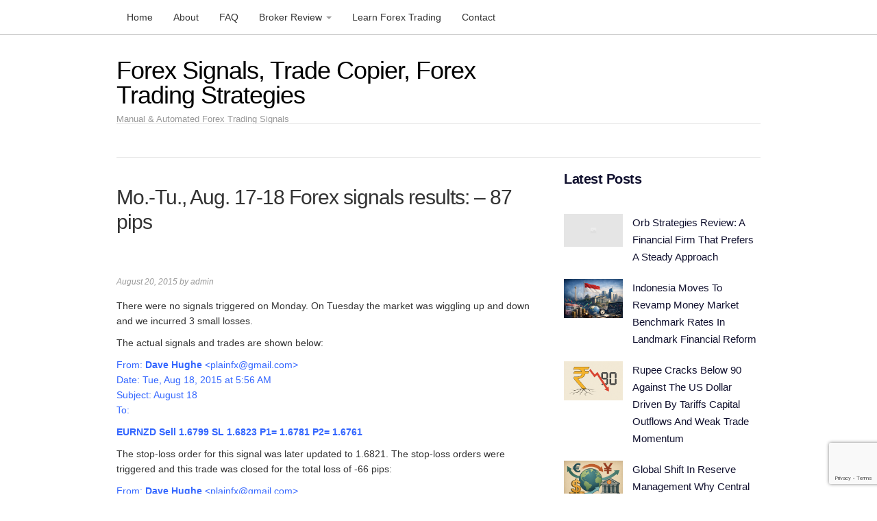

--- FILE ---
content_type: text/html; charset=UTF-8
request_url: https://plainforextrading.com/2015/08/forex-signals-results-aug18.html
body_size: 12890
content:
<!DOCTYPE html>
<html lang="en-US">
<head>
<meta charset="UTF-8">
<link rel="profile" href="https://gmpg.org/xfn/11">
<meta name='robots' content='index, follow, max-image-preview:large, max-snippet:-1, max-video-preview:-1' />
	<style>img:is([sizes="auto" i], [sizes^="auto," i]) { contain-intrinsic-size: 3000px 1500px }</style>
	<meta name="viewport" content="width=device-width" />
<meta name="generator" content="WordPress 6.7.4" />

	<!-- This site is optimized with the Yoast SEO plugin v25.8 - https://yoast.com/wordpress/plugins/seo/ -->
	<title>Mo.-Tu., Aug. 17-18 Forex signals results: - 87 pips &#187; Forex Signals, Trade Copier, Forex Trading Strategies</title>
	<link rel="canonical" href="https://plainforextrading.com/2015/08/forex-signals-results-aug18.html" />
	<meta property="og:locale" content="en_US" />
	<meta property="og:type" content="article" />
	<meta property="og:title" content="Mo.-Tu., Aug. 17-18 Forex signals results: - 87 pips &#187; Forex Signals, Trade Copier, Forex Trading Strategies" />
	<meta property="og:description" content="There were no signals triggered on Monday. On Tuesday the market was wiggling up and down and we incurred 3 small losses. The actual signals and trades are shown below: From: Dave Hughe &lt;plainfx@gmail.com&gt; Date: Tue, Aug 18, 2015 at 5:56 AM Subject: August 18 To: EURNZD Sell 1.6799 SL 1.6823 P1= 1.6781 P2= 1.6761 ... [Read more...]" />
	<meta property="og:url" content="https://plainforextrading.com/2015/08/forex-signals-results-aug18.html" />
	<meta property="og:site_name" content="Forex Signals, Trade Copier, Forex Trading Strategies" />
	<meta property="article:published_time" content="2015-08-20T20:08:36+00:00" />
	<meta property="og:image" content="https://plainforextrading.com/wp-content/uploads/2015/08/EURNZD-AUG18.jpg" />
	<meta name="author" content="admin" />
	<meta name="twitter:label1" content="Written by" />
	<meta name="twitter:data1" content="admin" />
	<meta name="twitter:label2" content="Est. reading time" />
	<meta name="twitter:data2" content="1 minute" />
	<script type="application/ld+json" class="yoast-schema-graph">{"@context":"https://schema.org","@graph":[{"@type":"WebPage","@id":"https://plainforextrading.com/2015/08/forex-signals-results-aug18.html","url":"https://plainforextrading.com/2015/08/forex-signals-results-aug18.html","name":"Mo.-Tu., Aug. 17-18 Forex signals results: - 87 pips &#187; Forex Signals, Trade Copier, Forex Trading Strategies","isPartOf":{"@id":"https://plainforextrading.com/#website"},"primaryImageOfPage":{"@id":"https://plainforextrading.com/2015/08/forex-signals-results-aug18.html#primaryimage"},"image":{"@id":"https://plainforextrading.com/2015/08/forex-signals-results-aug18.html#primaryimage"},"thumbnailUrl":"https://plainforextrading.com/wp-content/uploads/2015/08/EURNZD-AUG18.jpg","datePublished":"2015-08-20T20:08:36+00:00","author":{"@id":"https://plainforextrading.com/#/schema/person/0feb1a4c95052cb085875fdccab45b54"},"breadcrumb":{"@id":"https://plainforextrading.com/2015/08/forex-signals-results-aug18.html#breadcrumb"},"inLanguage":"en-US","potentialAction":[{"@type":"ReadAction","target":["https://plainforextrading.com/2015/08/forex-signals-results-aug18.html"]}]},{"@type":"ImageObject","inLanguage":"en-US","@id":"https://plainforextrading.com/2015/08/forex-signals-results-aug18.html#primaryimage","url":"https://plainforextrading.com/wp-content/uploads/2015/08/EURNZD-AUG18.jpg","contentUrl":"https://plainforextrading.com/wp-content/uploads/2015/08/EURNZD-AUG18.jpg"},{"@type":"BreadcrumbList","@id":"https://plainforextrading.com/2015/08/forex-signals-results-aug18.html#breadcrumb","itemListElement":[{"@type":"ListItem","position":1,"name":"Home","item":"https://plainforextrading.com/"},{"@type":"ListItem","position":2,"name":"Forex Signals &#038; Trading","item":"https://plainforextrading.com/blog"},{"@type":"ListItem","position":3,"name":"Mo.-Tu., Aug. 17-18 Forex signals results: &#8211; 87 pips"}]},{"@type":"WebSite","@id":"https://plainforextrading.com/#website","url":"https://plainforextrading.com/","name":"Forex Signals, Trade Copier, Forex Trading Strategies","description":"Manual &amp; Automated Forex Trading Signals","potentialAction":[{"@type":"SearchAction","target":{"@type":"EntryPoint","urlTemplate":"https://plainforextrading.com/?s={search_term_string}"},"query-input":{"@type":"PropertyValueSpecification","valueRequired":true,"valueName":"search_term_string"}}],"inLanguage":"en-US"},{"@type":"Person","@id":"https://plainforextrading.com/#/schema/person/0feb1a4c95052cb085875fdccab45b54","name":"admin","image":{"@type":"ImageObject","inLanguage":"en-US","@id":"https://plainforextrading.com/#/schema/person/image/","url":"https://secure.gravatar.com/avatar/f3029fd3a3f058e2019c898dfbaf7f5a?s=96&d=mm&r=g","contentUrl":"https://secure.gravatar.com/avatar/f3029fd3a3f058e2019c898dfbaf7f5a?s=96&d=mm&r=g","caption":"admin"},"description":"Chief Forex Trader at PlainForexTrading.com","sameAs":["https://www.plainforextrading.com/"]}]}</script>
	<!-- / Yoast SEO plugin. -->


<link rel='dns-prefetch' href='//www.googletagmanager.com' />
<link rel="alternate" type="application/rss+xml" title="Forex Signals, Trade Copier, Forex Trading Strategies &raquo; Feed" href="https://plainforextrading.com/feed" />
<link rel="pingback" href="https://plainforextrading.com/xmlrpc.php" />
<script type="text/javascript">
/* <![CDATA[ */
window._wpemojiSettings = {"baseUrl":"https:\/\/s.w.org\/images\/core\/emoji\/15.0.3\/72x72\/","ext":".png","svgUrl":"https:\/\/s.w.org\/images\/core\/emoji\/15.0.3\/svg\/","svgExt":".svg","source":{"concatemoji":"https:\/\/plainforextrading.com\/wp-includes\/js\/wp-emoji-release.min.js?ver=6.7.4"}};
/*! This file is auto-generated */
!function(i,n){var o,s,e;function c(e){try{var t={supportTests:e,timestamp:(new Date).valueOf()};sessionStorage.setItem(o,JSON.stringify(t))}catch(e){}}function p(e,t,n){e.clearRect(0,0,e.canvas.width,e.canvas.height),e.fillText(t,0,0);var t=new Uint32Array(e.getImageData(0,0,e.canvas.width,e.canvas.height).data),r=(e.clearRect(0,0,e.canvas.width,e.canvas.height),e.fillText(n,0,0),new Uint32Array(e.getImageData(0,0,e.canvas.width,e.canvas.height).data));return t.every(function(e,t){return e===r[t]})}function u(e,t,n){switch(t){case"flag":return n(e,"\ud83c\udff3\ufe0f\u200d\u26a7\ufe0f","\ud83c\udff3\ufe0f\u200b\u26a7\ufe0f")?!1:!n(e,"\ud83c\uddfa\ud83c\uddf3","\ud83c\uddfa\u200b\ud83c\uddf3")&&!n(e,"\ud83c\udff4\udb40\udc67\udb40\udc62\udb40\udc65\udb40\udc6e\udb40\udc67\udb40\udc7f","\ud83c\udff4\u200b\udb40\udc67\u200b\udb40\udc62\u200b\udb40\udc65\u200b\udb40\udc6e\u200b\udb40\udc67\u200b\udb40\udc7f");case"emoji":return!n(e,"\ud83d\udc26\u200d\u2b1b","\ud83d\udc26\u200b\u2b1b")}return!1}function f(e,t,n){var r="undefined"!=typeof WorkerGlobalScope&&self instanceof WorkerGlobalScope?new OffscreenCanvas(300,150):i.createElement("canvas"),a=r.getContext("2d",{willReadFrequently:!0}),o=(a.textBaseline="top",a.font="600 32px Arial",{});return e.forEach(function(e){o[e]=t(a,e,n)}),o}function t(e){var t=i.createElement("script");t.src=e,t.defer=!0,i.head.appendChild(t)}"undefined"!=typeof Promise&&(o="wpEmojiSettingsSupports",s=["flag","emoji"],n.supports={everything:!0,everythingExceptFlag:!0},e=new Promise(function(e){i.addEventListener("DOMContentLoaded",e,{once:!0})}),new Promise(function(t){var n=function(){try{var e=JSON.parse(sessionStorage.getItem(o));if("object"==typeof e&&"number"==typeof e.timestamp&&(new Date).valueOf()<e.timestamp+604800&&"object"==typeof e.supportTests)return e.supportTests}catch(e){}return null}();if(!n){if("undefined"!=typeof Worker&&"undefined"!=typeof OffscreenCanvas&&"undefined"!=typeof URL&&URL.createObjectURL&&"undefined"!=typeof Blob)try{var e="postMessage("+f.toString()+"("+[JSON.stringify(s),u.toString(),p.toString()].join(",")+"));",r=new Blob([e],{type:"text/javascript"}),a=new Worker(URL.createObjectURL(r),{name:"wpTestEmojiSupports"});return void(a.onmessage=function(e){c(n=e.data),a.terminate(),t(n)})}catch(e){}c(n=f(s,u,p))}t(n)}).then(function(e){for(var t in e)n.supports[t]=e[t],n.supports.everything=n.supports.everything&&n.supports[t],"flag"!==t&&(n.supports.everythingExceptFlag=n.supports.everythingExceptFlag&&n.supports[t]);n.supports.everythingExceptFlag=n.supports.everythingExceptFlag&&!n.supports.flag,n.DOMReady=!1,n.readyCallback=function(){n.DOMReady=!0}}).then(function(){return e}).then(function(){var e;n.supports.everything||(n.readyCallback(),(e=n.source||{}).concatemoji?t(e.concatemoji):e.wpemoji&&e.twemoji&&(t(e.twemoji),t(e.wpemoji)))}))}((window,document),window._wpemojiSettings);
/* ]]> */
</script>
<link rel='stylesheet' id='magazine-bootstrap-css' href='https://plainforextrading.com/wp-content/themes/magazine/css/bootstrap.css?ver=6.7.4' type='text/css' media='all' />
<style id='wp-emoji-styles-inline-css' type='text/css'>

	img.wp-smiley, img.emoji {
		display: inline !important;
		border: none !important;
		box-shadow: none !important;
		height: 1em !important;
		width: 1em !important;
		margin: 0 0.07em !important;
		vertical-align: -0.1em !important;
		background: none !important;
		padding: 0 !important;
	}
</style>
<link rel='stylesheet' id='wp-block-library-css' href='https://plainforextrading.com/wp-includes/css/dist/block-library/style.min.css?ver=6.7.4' type='text/css' media='all' />
<link rel='stylesheet' id='affiliates-css' href='https://plainforextrading.com/wp-content/plugins/affiliates/css/affiliates.css?ver=5.3.0' type='text/css' media='all' />
<link rel='stylesheet' id='affiliates-fields-css' href='https://plainforextrading.com/wp-content/plugins/affiliates/css/affiliates-fields.css?ver=5.3.0' type='text/css' media='all' />
<link rel='stylesheet' id='wp-components-css' href='https://plainforextrading.com/wp-includes/css/dist/components/style.min.css?ver=6.7.4' type='text/css' media='all' />
<link rel='stylesheet' id='wp-preferences-css' href='https://plainforextrading.com/wp-includes/css/dist/preferences/style.min.css?ver=6.7.4' type='text/css' media='all' />
<link rel='stylesheet' id='wp-block-editor-css' href='https://plainforextrading.com/wp-includes/css/dist/block-editor/style.min.css?ver=6.7.4' type='text/css' media='all' />
<link rel='stylesheet' id='wp-reusable-blocks-css' href='https://plainforextrading.com/wp-includes/css/dist/reusable-blocks/style.min.css?ver=6.7.4' type='text/css' media='all' />
<link rel='stylesheet' id='wp-patterns-css' href='https://plainforextrading.com/wp-includes/css/dist/patterns/style.min.css?ver=6.7.4' type='text/css' media='all' />
<link rel='stylesheet' id='wp-editor-css' href='https://plainforextrading.com/wp-includes/css/dist/editor/style.min.css?ver=6.7.4' type='text/css' media='all' />
<link rel='stylesheet' id='drop_shadow_block-style-css-css' href='https://plainforextrading.com/wp-content/plugins/drop-shadow-boxes/block/blocks.style.build.css?ver=1.7.14' type='text/css' media='all' />
<style id='classic-theme-styles-inline-css' type='text/css'>
/*! This file is auto-generated */
.wp-block-button__link{color:#fff;background-color:#32373c;border-radius:9999px;box-shadow:none;text-decoration:none;padding:calc(.667em + 2px) calc(1.333em + 2px);font-size:1.125em}.wp-block-file__button{background:#32373c;color:#fff;text-decoration:none}
</style>
<style id='global-styles-inline-css' type='text/css'>
:root{--wp--preset--aspect-ratio--square: 1;--wp--preset--aspect-ratio--4-3: 4/3;--wp--preset--aspect-ratio--3-4: 3/4;--wp--preset--aspect-ratio--3-2: 3/2;--wp--preset--aspect-ratio--2-3: 2/3;--wp--preset--aspect-ratio--16-9: 16/9;--wp--preset--aspect-ratio--9-16: 9/16;--wp--preset--color--black: #000000;--wp--preset--color--cyan-bluish-gray: #abb8c3;--wp--preset--color--white: #ffffff;--wp--preset--color--pale-pink: #f78da7;--wp--preset--color--vivid-red: #cf2e2e;--wp--preset--color--luminous-vivid-orange: #ff6900;--wp--preset--color--luminous-vivid-amber: #fcb900;--wp--preset--color--light-green-cyan: #7bdcb5;--wp--preset--color--vivid-green-cyan: #00d084;--wp--preset--color--pale-cyan-blue: #8ed1fc;--wp--preset--color--vivid-cyan-blue: #0693e3;--wp--preset--color--vivid-purple: #9b51e0;--wp--preset--gradient--vivid-cyan-blue-to-vivid-purple: linear-gradient(135deg,rgba(6,147,227,1) 0%,rgb(155,81,224) 100%);--wp--preset--gradient--light-green-cyan-to-vivid-green-cyan: linear-gradient(135deg,rgb(122,220,180) 0%,rgb(0,208,130) 100%);--wp--preset--gradient--luminous-vivid-amber-to-luminous-vivid-orange: linear-gradient(135deg,rgba(252,185,0,1) 0%,rgba(255,105,0,1) 100%);--wp--preset--gradient--luminous-vivid-orange-to-vivid-red: linear-gradient(135deg,rgba(255,105,0,1) 0%,rgb(207,46,46) 100%);--wp--preset--gradient--very-light-gray-to-cyan-bluish-gray: linear-gradient(135deg,rgb(238,238,238) 0%,rgb(169,184,195) 100%);--wp--preset--gradient--cool-to-warm-spectrum: linear-gradient(135deg,rgb(74,234,220) 0%,rgb(151,120,209) 20%,rgb(207,42,186) 40%,rgb(238,44,130) 60%,rgb(251,105,98) 80%,rgb(254,248,76) 100%);--wp--preset--gradient--blush-light-purple: linear-gradient(135deg,rgb(255,206,236) 0%,rgb(152,150,240) 100%);--wp--preset--gradient--blush-bordeaux: linear-gradient(135deg,rgb(254,205,165) 0%,rgb(254,45,45) 50%,rgb(107,0,62) 100%);--wp--preset--gradient--luminous-dusk: linear-gradient(135deg,rgb(255,203,112) 0%,rgb(199,81,192) 50%,rgb(65,88,208) 100%);--wp--preset--gradient--pale-ocean: linear-gradient(135deg,rgb(255,245,203) 0%,rgb(182,227,212) 50%,rgb(51,167,181) 100%);--wp--preset--gradient--electric-grass: linear-gradient(135deg,rgb(202,248,128) 0%,rgb(113,206,126) 100%);--wp--preset--gradient--midnight: linear-gradient(135deg,rgb(2,3,129) 0%,rgb(40,116,252) 100%);--wp--preset--font-size--small: 13px;--wp--preset--font-size--medium: 20px;--wp--preset--font-size--large: 36px;--wp--preset--font-size--x-large: 42px;--wp--preset--spacing--20: 0.44rem;--wp--preset--spacing--30: 0.67rem;--wp--preset--spacing--40: 1rem;--wp--preset--spacing--50: 1.5rem;--wp--preset--spacing--60: 2.25rem;--wp--preset--spacing--70: 3.38rem;--wp--preset--spacing--80: 5.06rem;--wp--preset--shadow--natural: 6px 6px 9px rgba(0, 0, 0, 0.2);--wp--preset--shadow--deep: 12px 12px 50px rgba(0, 0, 0, 0.4);--wp--preset--shadow--sharp: 6px 6px 0px rgba(0, 0, 0, 0.2);--wp--preset--shadow--outlined: 6px 6px 0px -3px rgba(255, 255, 255, 1), 6px 6px rgba(0, 0, 0, 1);--wp--preset--shadow--crisp: 6px 6px 0px rgba(0, 0, 0, 1);}:where(.is-layout-flex){gap: 0.5em;}:where(.is-layout-grid){gap: 0.5em;}body .is-layout-flex{display: flex;}.is-layout-flex{flex-wrap: wrap;align-items: center;}.is-layout-flex > :is(*, div){margin: 0;}body .is-layout-grid{display: grid;}.is-layout-grid > :is(*, div){margin: 0;}:where(.wp-block-columns.is-layout-flex){gap: 2em;}:where(.wp-block-columns.is-layout-grid){gap: 2em;}:where(.wp-block-post-template.is-layout-flex){gap: 1.25em;}:where(.wp-block-post-template.is-layout-grid){gap: 1.25em;}.has-black-color{color: var(--wp--preset--color--black) !important;}.has-cyan-bluish-gray-color{color: var(--wp--preset--color--cyan-bluish-gray) !important;}.has-white-color{color: var(--wp--preset--color--white) !important;}.has-pale-pink-color{color: var(--wp--preset--color--pale-pink) !important;}.has-vivid-red-color{color: var(--wp--preset--color--vivid-red) !important;}.has-luminous-vivid-orange-color{color: var(--wp--preset--color--luminous-vivid-orange) !important;}.has-luminous-vivid-amber-color{color: var(--wp--preset--color--luminous-vivid-amber) !important;}.has-light-green-cyan-color{color: var(--wp--preset--color--light-green-cyan) !important;}.has-vivid-green-cyan-color{color: var(--wp--preset--color--vivid-green-cyan) !important;}.has-pale-cyan-blue-color{color: var(--wp--preset--color--pale-cyan-blue) !important;}.has-vivid-cyan-blue-color{color: var(--wp--preset--color--vivid-cyan-blue) !important;}.has-vivid-purple-color{color: var(--wp--preset--color--vivid-purple) !important;}.has-black-background-color{background-color: var(--wp--preset--color--black) !important;}.has-cyan-bluish-gray-background-color{background-color: var(--wp--preset--color--cyan-bluish-gray) !important;}.has-white-background-color{background-color: var(--wp--preset--color--white) !important;}.has-pale-pink-background-color{background-color: var(--wp--preset--color--pale-pink) !important;}.has-vivid-red-background-color{background-color: var(--wp--preset--color--vivid-red) !important;}.has-luminous-vivid-orange-background-color{background-color: var(--wp--preset--color--luminous-vivid-orange) !important;}.has-luminous-vivid-amber-background-color{background-color: var(--wp--preset--color--luminous-vivid-amber) !important;}.has-light-green-cyan-background-color{background-color: var(--wp--preset--color--light-green-cyan) !important;}.has-vivid-green-cyan-background-color{background-color: var(--wp--preset--color--vivid-green-cyan) !important;}.has-pale-cyan-blue-background-color{background-color: var(--wp--preset--color--pale-cyan-blue) !important;}.has-vivid-cyan-blue-background-color{background-color: var(--wp--preset--color--vivid-cyan-blue) !important;}.has-vivid-purple-background-color{background-color: var(--wp--preset--color--vivid-purple) !important;}.has-black-border-color{border-color: var(--wp--preset--color--black) !important;}.has-cyan-bluish-gray-border-color{border-color: var(--wp--preset--color--cyan-bluish-gray) !important;}.has-white-border-color{border-color: var(--wp--preset--color--white) !important;}.has-pale-pink-border-color{border-color: var(--wp--preset--color--pale-pink) !important;}.has-vivid-red-border-color{border-color: var(--wp--preset--color--vivid-red) !important;}.has-luminous-vivid-orange-border-color{border-color: var(--wp--preset--color--luminous-vivid-orange) !important;}.has-luminous-vivid-amber-border-color{border-color: var(--wp--preset--color--luminous-vivid-amber) !important;}.has-light-green-cyan-border-color{border-color: var(--wp--preset--color--light-green-cyan) !important;}.has-vivid-green-cyan-border-color{border-color: var(--wp--preset--color--vivid-green-cyan) !important;}.has-pale-cyan-blue-border-color{border-color: var(--wp--preset--color--pale-cyan-blue) !important;}.has-vivid-cyan-blue-border-color{border-color: var(--wp--preset--color--vivid-cyan-blue) !important;}.has-vivid-purple-border-color{border-color: var(--wp--preset--color--vivid-purple) !important;}.has-vivid-cyan-blue-to-vivid-purple-gradient-background{background: var(--wp--preset--gradient--vivid-cyan-blue-to-vivid-purple) !important;}.has-light-green-cyan-to-vivid-green-cyan-gradient-background{background: var(--wp--preset--gradient--light-green-cyan-to-vivid-green-cyan) !important;}.has-luminous-vivid-amber-to-luminous-vivid-orange-gradient-background{background: var(--wp--preset--gradient--luminous-vivid-amber-to-luminous-vivid-orange) !important;}.has-luminous-vivid-orange-to-vivid-red-gradient-background{background: var(--wp--preset--gradient--luminous-vivid-orange-to-vivid-red) !important;}.has-very-light-gray-to-cyan-bluish-gray-gradient-background{background: var(--wp--preset--gradient--very-light-gray-to-cyan-bluish-gray) !important;}.has-cool-to-warm-spectrum-gradient-background{background: var(--wp--preset--gradient--cool-to-warm-spectrum) !important;}.has-blush-light-purple-gradient-background{background: var(--wp--preset--gradient--blush-light-purple) !important;}.has-blush-bordeaux-gradient-background{background: var(--wp--preset--gradient--blush-bordeaux) !important;}.has-luminous-dusk-gradient-background{background: var(--wp--preset--gradient--luminous-dusk) !important;}.has-pale-ocean-gradient-background{background: var(--wp--preset--gradient--pale-ocean) !important;}.has-electric-grass-gradient-background{background: var(--wp--preset--gradient--electric-grass) !important;}.has-midnight-gradient-background{background: var(--wp--preset--gradient--midnight) !important;}.has-small-font-size{font-size: var(--wp--preset--font-size--small) !important;}.has-medium-font-size{font-size: var(--wp--preset--font-size--medium) !important;}.has-large-font-size{font-size: var(--wp--preset--font-size--large) !important;}.has-x-large-font-size{font-size: var(--wp--preset--font-size--x-large) !important;}
:where(.wp-block-post-template.is-layout-flex){gap: 1.25em;}:where(.wp-block-post-template.is-layout-grid){gap: 1.25em;}
:where(.wp-block-columns.is-layout-flex){gap: 2em;}:where(.wp-block-columns.is-layout-grid){gap: 2em;}
:root :where(.wp-block-pullquote){font-size: 1.5em;line-height: 1.6;}
</style>
<link rel='stylesheet' id='contact-form-7-css' href='https://plainforextrading.com/wp-content/plugins/contact-form-7/includes/css/styles.css?ver=6.1.1' type='text/css' media='all' />
<style id='wpxpo-global-style-inline-css' type='text/css'>
:root { --preset-color1: #037fff --preset-color2: #026fe0 --preset-color3: #071323 --preset-color4: #132133 --preset-color5: #34495e --preset-color6: #787676 --preset-color7: #f0f2f3 --preset-color8: #f8f9fa --preset-color9: #ffffff }
</style>
<style id='ultp-preset-colors-style-inline-css' type='text/css'>
:root { --postx_preset_Base_1_color: #f4f4ff; --postx_preset_Base_2_color: #dddff8; --postx_preset_Base_3_color: #B4B4D6; --postx_preset_Primary_color: #3323f0; --postx_preset_Secondary_color: #4a5fff; --postx_preset_Tertiary_color: #FFFFFF; --postx_preset_Contrast_3_color: #545472; --postx_preset_Contrast_2_color: #262657; --postx_preset_Contrast_1_color: #10102e; --postx_preset_Over_Primary_color: #ffffff;  }
</style>
<style id='ultp-preset-gradient-style-inline-css' type='text/css'>
:root { --postx_preset_Primary_to_Secondary_to_Right_gradient: linear-gradient(90deg, var(--postx_preset_Primary_color) 0%, var(--postx_preset_Secondary_color) 100%); --postx_preset_Primary_to_Secondary_to_Bottom_gradient: linear-gradient(180deg, var(--postx_preset_Primary_color) 0%, var(--postx_preset_Secondary_color) 100%); --postx_preset_Secondary_to_Primary_to_Right_gradient: linear-gradient(90deg, var(--postx_preset_Secondary_color) 0%, var(--postx_preset_Primary_color) 100%); --postx_preset_Secondary_to_Primary_to_Bottom_gradient: linear-gradient(180deg, var(--postx_preset_Secondary_color) 0%, var(--postx_preset_Primary_color) 100%); --postx_preset_Cold_Evening_gradient: linear-gradient(0deg, rgb(12, 52, 131) 0%, rgb(162, 182, 223) 100%, rgb(107, 140, 206) 100%, rgb(162, 182, 223) 100%); --postx_preset_Purple_Division_gradient: linear-gradient(0deg, rgb(112, 40, 228) 0%, rgb(229, 178, 202) 100%); --postx_preset_Over_Sun_gradient: linear-gradient(60deg, rgb(171, 236, 214) 0%, rgb(251, 237, 150) 100%); --postx_preset_Morning_Salad_gradient: linear-gradient(-255deg, rgb(183, 248, 219) 0%, rgb(80, 167, 194) 100%); --postx_preset_Fabled_Sunset_gradient: linear-gradient(-270deg, rgb(35, 21, 87) 0%, rgb(68, 16, 122) 29%, rgb(255, 19, 97) 67%, rgb(255, 248, 0) 100%);  }
</style>
<style id='ultp-preset-typo-style-inline-css' type='text/css'>
@import url('https://fonts.googleapis.com/css?family=Roboto:100,100i,300,300i,400,400i,500,500i,700,700i,900,900i'); :root { --postx_preset_Heading_typo_font_family: Roboto; --postx_preset_Heading_typo_font_family_type: sans-serif; --postx_preset_Heading_typo_font_weight: 600; --postx_preset_Heading_typo_text_transform: capitalize; --postx_preset_Body_and_Others_typo_font_family: Roboto; --postx_preset_Body_and_Others_typo_font_family_type: sans-serif; --postx_preset_Body_and_Others_typo_font_weight: 400; --postx_preset_Body_and_Others_typo_text_transform: lowercase; --postx_preset_body_typo_font_size_lg: 16px; --postx_preset_paragraph_1_typo_font_size_lg: 12px; --postx_preset_paragraph_2_typo_font_size_lg: 12px; --postx_preset_paragraph_3_typo_font_size_lg: 12px; --postx_preset_heading_h1_typo_font_size_lg: 42px; --postx_preset_heading_h2_typo_font_size_lg: 36px; --postx_preset_heading_h3_typo_font_size_lg: 30px; --postx_preset_heading_h4_typo_font_size_lg: 24px; --postx_preset_heading_h5_typo_font_size_lg: 20px; --postx_preset_heading_h6_typo_font_size_lg: 16px; }
</style>
<link rel='stylesheet' id='omega-style-css' href='https://plainforextrading.com/wp-content/themes/magazine/style.css?ver=6.7.4' type='text/css' media='all' />
<link rel='stylesheet' id='fontawesome-css' href='https://plainforextrading.com/wp-content/plugins/wp-review-pro/public/css/font-awesome.min.css?ver=4.7.0-modified' type='text/css' media='all' />
<link rel='stylesheet' id='wp_review-style-css' href='https://plainforextrading.com/wp-content/plugins/wp-review-pro/public/css/wp-review.css?ver=3.4.11' type='text/css' media='all' />
<script type="text/javascript" src="https://plainforextrading.com/wp-includes/js/jquery/jquery.min.js?ver=3.7.1" id="jquery-core-js"></script>
<script type="text/javascript" src="https://plainforextrading.com/wp-includes/js/jquery/jquery-migrate.min.js?ver=3.4.1" id="jquery-migrate-js"></script>
<script type="text/javascript" src="https://plainforextrading.com/wp-content/themes/magazine/js/bootstrap.js?ver=6.7.4" id="magazine-bootstrap-js"></script>
<script type="text/javascript" src="https://plainforextrading.com/wp-content/themes/magazine/js/init.js?ver=6.7.4" id="magazine-init-js"></script>
<script type="text/javascript" src="https://plainforextrading.com/wp-content/plugins/magic-action-box/assets/js/actionbox-helper.js?ver=2.17.2" id="mab-actionbox-helper-js"></script>

<!-- Google tag (gtag.js) snippet added by Site Kit -->
<!-- Google Analytics snippet added by Site Kit -->
<script type="text/javascript" src="https://www.googletagmanager.com/gtag/js?id=GT-NSV3GD8" id="google_gtagjs-js" async></script>
<script type="text/javascript" id="google_gtagjs-js-after">
/* <![CDATA[ */
window.dataLayer = window.dataLayer || [];function gtag(){dataLayer.push(arguments);}
gtag("set","linker",{"domains":["plainforextrading.com"]});
gtag("js", new Date());
gtag("set", "developer_id.dZTNiMT", true);
gtag("config", "GT-NSV3GD8");
/* ]]> */
</script>
<link rel="https://api.w.org/" href="https://plainforextrading.com/wp-json/" /><link rel="alternate" title="JSON" type="application/json" href="https://plainforextrading.com/wp-json/wp/v2/posts/3152" /><link rel="EditURI" type="application/rsd+xml" title="RSD" href="https://plainforextrading.com/xmlrpc.php?rsd" />
<link rel='shortlink' href='https://plainforextrading.com/?p=3152' />
<link rel="alternate" title="oEmbed (JSON)" type="application/json+oembed" href="https://plainforextrading.com/wp-json/oembed/1.0/embed?url=https%3A%2F%2Fplainforextrading.com%2F2015%2F08%2Fforex-signals-results-aug18.html" />
<link rel="alternate" title="oEmbed (XML)" type="text/xml+oembed" href="https://plainforextrading.com/wp-json/oembed/1.0/embed?url=https%3A%2F%2Fplainforextrading.com%2F2015%2F08%2Fforex-signals-results-aug18.html&#038;format=xml" />
<meta name="generator" content="Site Kit by Google 1.160.1" />	<!--[if lt IE 9]>
	<script src="https://plainforextrading.com/wp-content/themes/omega/js/html5.js" type="text/javascript"></script>
	<![endif]-->

<style type="text/css" id="custom-css">.title-area {
width: 60%;
}
.singular-page-673 .entry-header {
display: none;
}

.title-area h2 {
letter-spacing: -1px;
margin-bottom: 1rem;
}

.entry-title {
 margin-bottom: 6rem;
letter-spacing: -1px;
}

h2 {
font-size: 1.75rem;
text-align: left !important;
letter-spacing: -.5px;
}

#comments, #respond {
display: none;
}


.broker-logo-image {
    max-width: 150px;
    border-radius: 2px;
}

table h3 {
    font-size: 20px !important;
    margin: 0 !important;
}

.rating-img {
    width: 120px;
}

.learn-more-button {
    white-space: nowrap;
}

table td {
    text-align: center;
    vertical-align: middle;
}</style>
<link rel="icon" href="https://plainforextrading.com/wp-content/uploads/2020/05/favicon-16x16.png" sizes="32x32" />
<link rel="icon" href="https://plainforextrading.com/wp-content/uploads/2020/05/favicon-16x16.png" sizes="192x192" />
<link rel="apple-touch-icon" href="https://plainforextrading.com/wp-content/uploads/2020/05/favicon-16x16.png" />
<meta name="msapplication-TileImage" content="https://plainforextrading.com/wp-content/uploads/2020/05/favicon-16x16.png" />
			<!-- Easy Columns 2.1.1 by Pat Friedl http://www.patrickfriedl.com -->
			<link rel="stylesheet" href="https://plainforextrading.com/wp-content/plugins/easy-columns/css/easy-columns.css" type="text/css" media="screen, projection" />
			</head>
<body data-rsssl=1 class="wordpress ltr child-theme y2026 m01 d19 h15 monday logged-out singular singular-post singular-post-3152 postx-page group-blog" dir="ltr" itemscope="itemscope" itemtype="http://schema.org/WebPage">
<nav class="navbar navbar-inverse navbar-fixed-top" role="navigation">
  <div class="container">
    <!-- Brand and toggle get grouped for better mobile display -->
    <div class="navbar-header">
      <button type="button" class="navbar-toggle" data-toggle="collapse" data-target=".navbar-ex1-collapse">
        <span class="sr-only">Toggle navigation</span>
        <span class="icon-bar"></span>
        <span class="icon-bar"></span>
        <span class="icon-bar"></span>
      </button>
      <a class="navbar-brand" href="https://plainforextrading.com"  title="Forex Signals, Trade Copier, Forex Trading Strategies"><span>Forex Signals, Trade Copier, Forex Trading Strategies</span></a>    </div>

    <!-- Collect the nav links, forms, and other content for toggling -->
    <div class="collapse navbar-collapse navbar-ex1-collapse"><ul id="menu-menu" class="nav navbar-nav"><li id="menu-item-5602" class="menu-item menu-item-type-custom menu-item-object-custom first menu-item-5602"><a title="Home" href="/">Home</a></li>
<li id="menu-item-25" class="menu-item menu-item-type-post_type menu-item-object-page menu-item-25"><a title="About" href="https://plainforextrading.com/about">About</a></li>
<li id="menu-item-853" class="menu-item menu-item-type-post_type menu-item-object-page menu-item-853"><a title="FAQ" href="https://plainforextrading.com/faq">FAQ</a></li>
<li id="menu-item-5774" class="menu-item menu-item-type-custom menu-item-object-custom menu-item-has-children menu-item-5774 dropdown"><a title="Broker Review" href="#" data-toggle="dropdown" class="dropdown-toggle">Broker Review <span class="caret"></span></a>
<ul role="menu" class=" dropdown-menu">
	<li id="menu-item-5773" class="menu-item menu-item-type-post_type menu-item-object-page menu-item-5773"><a title="Top Brokers" href="https://plainforextrading.com/top-brokers">Top Brokers</a></li>
	<li id="menu-item-5772" class="menu-item menu-item-type-post_type menu-item-object-page menu-item-5772"><a title="Broker Reviews" href="https://plainforextrading.com/broker-reviews">Broker Reviews</a></li>
</ul>
</li>
<li id="menu-item-5848" class="menu-item menu-item-type-taxonomy menu-item-object-category current-post-ancestor current-menu-parent current-post-parent menu-item-5848"><a title="Learn Forex Trading" href="https://plainforextrading.com/category/plain-forex-trading-club">Learn Forex Trading</a></li>
<li id="menu-item-26" class="menu-item menu-item-type-post_type menu-item-object-page last menu-item-26"><a title="Contact" href="https://plainforextrading.com/contact">Contact</a></li>
</ul></div>  </div><!-- /.container -->
</nav>
<div class="site-container">
	<header id="header" class="site-header" role="banner" itemscope="itemscope" itemtype="http://schema.org/WPHeader"><div class="container"><div class="row"><div class="title-area col-xs-12 col-md-4"><h2 class="site-title" itemprop="headline"><a href="https://plainforextrading.com" title="Forex Signals, Trade Copier, Forex Trading Strategies" rel="home">Forex Signals, Trade Copier, Forex Trading Strategies</a></h2><h3 class="site-description"><span>Manual &amp; Automated Forex Trading Signals</span></h3></div>
	</div><!-- .row --></div><!-- .container --></header><!-- .site-header -->	
<div class="container">
	<nav class="navbar navbar-default nav-secondary" role="navigation" itemscope="itemscope" itemtype="http://schema.org/SiteNavigationElement">
	
    <!-- Brand and toggle get grouped for better mobile display -->
    <div class="navbar-header">
      <button type="button" class="navbar-toggle" data-toggle="collapse" data-target=".menu-secondary">
        <span class="sr-only">Toggle navigation</span>
        <span class="icon-bar"></span>
        <span class="icon-bar"></span>
        <span class="icon-bar"></span>
      </button>
      <a class="navbar-brand" href="#">Menu</a>
    </div>

	<!-- Collect the nav links, forms, and other content for toggling -->
	  
	</nav><!-- .nav-secondary -->
</div><!-- /.container -->
	<div class="site-inner">
		<div class="container"><div class="row"><main class="content  col-xs-12 col-sm-8" id="content" role="main" itemprop="mainEntityOfPage" itemscope="itemscope" itemtype="http://schema.org/Blog">
			<article id="post-3152" class="entry post publish author-admin post-3152 format-standard category-plain-forex-trading-club" itemscope="itemscope" itemtype="http://schema.org/BlogPosting" itemprop="blogPost"><div class="entry-wrap">
			<header class="entry-header">	<h1 class="entry-title" itemprop="headline">Mo.-Tu., Aug. 17-18 Forex signals results: &#8211; 87 pips</h1>
<div class="entry-meta">
	<time class="entry-time" datetime="2015-08-20T16:08:36-04:00" itemprop="datePublished" title="Thursday, August 20, 2015, 4:08 pm">August 20, 2015</time>
	<span class="entry-author" itemprop="author" itemscope="itemscope" itemtype="http://schema.org/Person">by <a href="https://plainforextrading.com/author/admin" title="Posts by admin" rel="author" class="url fn n" itemprop="url"><span itemprop="name">admin</span></a></span>	
		</div><!-- .entry-meta --></header><!-- .entry-header -->		
	<div class="entry-content" itemprop="articleBody">
<p>There were no signals triggered on Monday. On Tuesday the market was wiggling up and down and we incurred 3 small losses.</p>
<p>The actual signals and trades are shown below:</p>
<p><span style="color: #3366ff;">From: <b class="gmail_sendername">Dave Hughe</b> <span dir="ltr">&lt;plainfx@gmail.com&gt;</span></span><br />
<span style="color: #3366ff;">Date: Tue, Aug 18, 2015 at 5:56 AM</span><br />
<span style="color: #3366ff;">Subject: August 18</span><br />
<span style="color: #3366ff;">To: </span></p>
<p><strong><span style="color: #3366ff;">EURNZD Sell 1.6799 SL 1.6823 P1= 1.6781 P2= 1.6761</span></strong></p>
<p>The stop-loss order for this signal was later updated to 1.6821. The stop-loss orders were triggered and this trade was closed for the total loss of -66 pips:</p>
<p><span style="color: #3366ff;">From: <b class="gmail_sendername">Dave Hughe</b> <span dir="ltr">&lt;plainfx@gmail.com&gt;</span></span><br />
<span style="color: #3366ff;">Date: Tue, Aug 18, 2015 at 7:03 AM</span><br />
<span style="color: #3366ff;">Subject: <strong>EURNZD SL 1.6821</strong></span><br />
<span style="color: #3366ff;">To:</span></p>
<p><a href="https://plainforextrading.com/wp-content/uploads/2015/08/EURNZD-AUG18.jpg" rel="attachment wp-att-3153"><img fetchpriority="high" decoding="async" class="alignnone size-full wp-image-3153" src="https://plainforextrading.com/wp-content/uploads/2015/08/EURNZD-AUG18.jpg" alt="EURNZD AUG18" width="443" height="611" srcset="https://plainforextrading.com/wp-content/uploads/2015/08/EURNZD-AUG18.jpg 443w, https://plainforextrading.com/wp-content/uploads/2015/08/EURNZD-AUG18-218x300.jpg 218w, https://plainforextrading.com/wp-content/uploads/2015/08/EURNZD-AUG18-40x55.jpg 40w" sizes="(max-width: 443px) 100vw, 443px" /></a></p>
<p>The second trade was:</p>
<p><span style="color: #3366ff;">From: <b class="gmail_sendername">Dave Hughe</b> <span dir="ltr">&lt;plainfx@gmail.com&gt;</span></span><br />
<span style="color: #3366ff;">Date: Tue, Aug 18, 2015 at 7:17 AM</span><br />
<span style="color: #3366ff;">Subject: New order</span><br />
<span style="color: #3366ff;">To: </span></p>
<p><strong><span style="color: #3366ff;">USDCAD Buyt 1.3111 SL 1.3098 P1= 1.3124 P2= 1.3142</span></strong></p>
<p>The stop-loss order was later updated to 1.3108. This stop-loss orders were triggered for the total loss of -9 pips.</p>
<p><span style="color: #3366ff;">From: <b class="gmail_sendername">Dave Hughe</b> <span dir="ltr">&lt;plainfx@gmail.com&gt;</span></span><br />
<span style="color: #3366ff;">Date: Tue, Aug 18, 2015 at 7:29 AM</span><br />
<span style="color: #3366ff;">Subject: <strong>USDCAD SL 1.3108</strong></span><br />
<span style="color: #3366ff;">To:</span></p>
<p><a href="https://plainforextrading.com/wp-content/uploads/2015/08/FOREX-SIGNAL-USDCAD-AUG18.jpg" rel="attachment wp-att-3154"><img decoding="async" class="alignnone size-full wp-image-3154" src="https://plainforextrading.com/wp-content/uploads/2015/08/FOREX-SIGNAL-USDCAD-AUG18.jpg" alt="FOREX-SIGNAL-USDCAD-AUG18" width="377" height="609" srcset="https://plainforextrading.com/wp-content/uploads/2015/08/FOREX-SIGNAL-USDCAD-AUG18.jpg 377w, https://plainforextrading.com/wp-content/uploads/2015/08/FOREX-SIGNAL-USDCAD-AUG18-186x300.jpg 186w, https://plainforextrading.com/wp-content/uploads/2015/08/FOREX-SIGNAL-USDCAD-AUG18-34x55.jpg 34w" sizes="(max-width: 377px) 100vw, 377px" /></a></p>
<p>The final trade was to buy USDCAD again as follows:</p>
<p><span style="color: #3366ff;">From: <b class="gmail_sendername">Dave Hughe</b> <span dir="ltr">&lt;plainfx@gmail.com&gt;</span></span><br />
<span style="color: #3366ff;">Date: Tue, Aug 18, 2015 at 7:38 AM</span><br />
<span style="color: #3366ff;">Subject: New order</span><br />
<span style="color: #3366ff;">To: </span></p>
<p><strong><span style="color: #3366ff;">USDCAD Buy 1.3113 SL 1.3098 P1= 1.3132 P2= 1.3142</span></strong></p>
<p>This order was closed manually around 1.3109. For the total loss of -12 pips:</p>
<p><span style="color: #3366ff;">From: <b class="gmail_sendername">Dave Hughe</b> <span dir="ltr">&lt;plainfx@gmail.com&gt;</span></span><br />
<span style="color: #3366ff;">Date: Tue, Aug 18, 2015 at 7:56 AM</span><br />
<span style="color: #3366ff;">Subject: <strong>USDCAD Close now</strong></span><br />
<span style="color: #3366ff;">To:</span></p>
<p><a href="https://plainforextrading.com/wp-content/uploads/2015/08/FOREX-SIGNAL-USDCAD-AUG18-1.jpg" rel="attachment wp-att-3155"><img decoding="async" class="alignnone size-full wp-image-3155" src="https://plainforextrading.com/wp-content/uploads/2015/08/FOREX-SIGNAL-USDCAD-AUG18-1.jpg" alt="FOREX-SIGNAL-USDCAD-AUG18-1" width="378" height="615" srcset="https://plainforextrading.com/wp-content/uploads/2015/08/FOREX-SIGNAL-USDCAD-AUG18-1.jpg 378w, https://plainforextrading.com/wp-content/uploads/2015/08/FOREX-SIGNAL-USDCAD-AUG18-1-184x300.jpg 184w, https://plainforextrading.com/wp-content/uploads/2015/08/FOREX-SIGNAL-USDCAD-AUG18-1-34x55.jpg 34w" sizes="(max-width: 378px) 100vw, 378px" /></a></p>
<p>&nbsp;</p>
<p>&nbsp;</p>
<p>&nbsp;</p>
	
	</div>
<footer class="entry-footer"><div class="entry-meta">
	<span class="entry-terms category" itemprop="articleSection">Posted in: <a href="https://plainforextrading.com/category/plain-forex-trading-club" rel="tag">Plain Forex Trading Club</a></span>			
</div></footer>		</div></article>				
	</main><!-- .content -->
			
	<aside id="sidebar" class="sidebar col-xs-12 col-sm-4" role="complementary" itemscope itemtype="http://schema.org/WPSideBar">	
				<section id="block-9" class="widget widget-1 even widget-first widget_block"><div class="widget-wrap"><div  class="wp-block-ultimate-post-heading ultp-block-635566"><div class="ultp-block-wrapper"><div class="ultp-heading-wrap ultp-heading-style1 ultp-heading-left"><h2 class="ultp-heading-inner"><span>Latest Posts</span></h2></div></div></div></div></section><section id="block-10" class="widget widget-2 odd widget-last widget_block"><div class="widget-wrap"><div  class="ultp-post-grid-block wp-block-ultimate-post-post-list-3 ultp-block-2a0f88"><div class="ultp-block-wrapper"><div class="ultp-loading"><div class="ultp-loading-blocks" style="width:100%;height:100%;"><div style="left: 0;top: 0;animation-delay:0s;"></div><div style="left: 21px;top: 0;animation-delay:0.125s;"></div><div style="left: 42px;top: 0;animation-delay:0.25s;"></div><div style="left: 0;top: 21px;animation-delay:0.875s;"></div><div style="left: 42px;top: 21px;animation-delay:0.375s;"></div><div style="left: 0;top: 42px;animation-delay:0.75s;"></div><div style="left: 42px;top: 42px;animation-delay:0.625s;"></div><div style="left: 21px;top: 42px;animation-delay:0.5s;"></div></div></div><div class="ultp-block-items-wrap ultp-block-row ultp-block-column-1 ultp-block-content-middle ultp-layout1"><div class="ultp-block-item ultp-block-media post-id-6292"><div class="ultp-block-content-wrap"><div class="ultp-block-image ultp-block-image-opacity"><a href="https://plainforextrading.com/2026/01/orb-strategies-review-a-financial-firm-that-prefers-a-steady-approach.html" ><img decoding="async"  src="https://plainforextrading.com/wp-content/plugins/ultimate-post/assets/img/ultp-fallback-img.png" alt="dummy-img" /></a></div><div class="ultp-block-content"><h3 class="ultp-block-title "><a href="https://plainforextrading.com/2026/01/orb-strategies-review-a-financial-firm-that-prefers-a-steady-approach.html" >Orb Strategies Review: A Financial Firm That Prefers A Steady Approach</a></h3></div></div></div><div class="ultp-block-item ultp-block-media post-id-6287"><div class="ultp-block-content-wrap"><div class="ultp-block-image ultp-block-image-opacity"><a href="https://plainforextrading.com/2025/12/indonesia-moves-to-revamp-money-market-benchmark-rates-in-landmark-financial-reform.html" ><img decoding="async"  alt="Forex"  src="https://plainforextrading.com/wp-content/uploads/2025/12/Indonesia-Moves-To-Revamp-Money-Market-Benchmark-Rates-In-Landmark-Financial-Reform-300x200.png" /></a></div><div class="ultp-block-content"><h3 class="ultp-block-title "><a href="https://plainforextrading.com/2025/12/indonesia-moves-to-revamp-money-market-benchmark-rates-in-landmark-financial-reform.html" >Indonesia Moves To Revamp Money Market Benchmark Rates In Landmark Financial Reform</a></h3></div></div></div><div class="ultp-block-item ultp-block-media post-id-6275"><div class="ultp-block-content-wrap"><div class="ultp-block-image ultp-block-image-opacity"><a href="https://plainforextrading.com/2025/12/rupee-cracks-below-90-against-the-us-dollar-driven-by-tariffs-capital-outflows-and-weak-trade-momentum.html" ><img decoding="async"  alt="Forex"  src="https://plainforextrading.com/wp-content/uploads/2025/12/Rupee-Cracks-Below-90-Against-The-US-Dollar-Driven-By-Tariffs-Capital-Outflows-And-Weak-Trade-Momentum-300x200.png" /></a></div><div class="ultp-block-content"><h3 class="ultp-block-title "><a href="https://plainforextrading.com/2025/12/rupee-cracks-below-90-against-the-us-dollar-driven-by-tariffs-capital-outflows-and-weak-trade-momentum.html" >Rupee Cracks Below 90 Against The US Dollar Driven By Tariffs Capital Outflows And Weak Trade Momentum</a></h3></div></div></div><div class="ultp-block-item ultp-block-media post-id-6271"><div class="ultp-block-content-wrap"><div class="ultp-block-image ultp-block-image-opacity"><a href="https://plainforextrading.com/2025/11/global-shift-in-reserve-management-why-central-banks-are-gradually-moving-away-from-the-us-dollar.html" ><img decoding="async"  alt="forex"  src="https://plainforextrading.com/wp-content/uploads/2025/11/Global-Shift-In-Reserve-Management-Why-Central-Banks-Are-Gradually-Moving-Away-From-The-US-Dollar-300x200.png" /></a></div><div class="ultp-block-content"><h3 class="ultp-block-title "><a href="https://plainforextrading.com/2025/11/global-shift-in-reserve-management-why-central-banks-are-gradually-moving-away-from-the-us-dollar.html" >Global Shift In Reserve Management Why Central Banks Are Gradually Moving Away From The US Dollar</a></h3></div></div></div><div class="ultp-block-item ultp-block-media post-id-6266"><div class="ultp-block-content-wrap"><div class="ultp-block-image ultp-block-image-opacity"><a href="https://plainforextrading.com/2025/11/boe-rate-cut-bets-surge-after-soft-uk-labour-data.html" ><img decoding="async"  alt="forex"  src="https://plainforextrading.com/wp-content/uploads/2025/11/BoE-Rate-Cut-Bets-Surge-After-Soft-UK-Labour-Data-300x200.png" /></a></div><div class="ultp-block-content"><h3 class="ultp-block-title "><a href="https://plainforextrading.com/2025/11/boe-rate-cut-bets-surge-after-soft-uk-labour-data.html" >BoE Rate-Cut Bets Surge After Soft UK Labour Data</a></h3></div></div></div></div></div><div class="pagination-block-html" aria-hidden="true" style="display: none;"></div></div></div></section>		  	</aside><!-- .sidebar -->
</div><!-- .row --></div><!-- .container -->	</div><!-- .site-inner -->
	<footer id="footer" class="site-footer" role="contentinfo" itemscope="itemscope" itemtype="http://schema.org/WPFooter"><div class="container"><div class="row"><div class="footer-content footer-insert"><p class="copyright">Copyright &#169; 2026 Forex Signals, Trade Copier, Forex Trading Strategies.</p>

<p class="credit"><a class="child-link" href="https://themehall.com/responsive-magazine-theme" title="Magazine WordPress Theme">Magazine</a> WordPress Theme by themehall.com</p></div></div><!-- .row --></div><!-- .container --></footer><!-- .site-footer --></div><!-- .site-container -->
<script>
    let credits = document.querySelector(".credit");

    credits.innerHTML = "<ul style='list-style-type: none; display: flex; gap: 8px;'>" +
        "<li class='footer-link'><a href='https://plainforextrading.com/legal'>Privacy Policy</a></li>" +
        "<li class='footer-link'><a href='https://plainforextrading.com/terms-conditions-2'>Terms and Conditions</a></li>" +
        "</ul>";
</script>

<link rel='stylesheet' id='ultp-style-css' href='https://plainforextrading.com/wp-content/plugins/ultimate-post/assets/css/style.min.css?ver=4.1.37' type='text/css' media='all' />
<style id='ultp-post-ultp-widget-inline-css' type='text/css'>
.ultp-block-635566 .ultp-heading-wrap .ultp-heading-inner{font-size:20px;}.ultp-block-635566 .ultp-heading-wrap {margin-top:0; margin-bottom:20px; }.ultp-block-635566 .ultp-block-wrapper { margin:0px 0px 0px 0px; }.ultp-block-635566 .ultp-block-wrapper { padding:0px 0px 0px 0px; }@media (max-width: 991px) {.ultp-block-635566 .ultp-heading-wrap {margin-top:0; margin-bottom:10px; }}.ultp-block-635566 .ultp-heading-inner, .ultp-block-635566 .ultp-sub-heading-inner{ text-align:left; margin-right: auto !important; }.ultp-block-635566 .ultp-heading-wrap .ultp-heading-inner{font-weight:700;text-decoration:none;}.ultp-block-635566 .ultp-heading-wrap .ultp-heading-inner span { color:var(--postx_preset_Contrast_1_color); }@media (min-width: 992px) {}@media only screen and (max-width: 991px) and (min-width: 768px) {}@media (max-width: 767px) {}.ultp-block-2a0f88.wp-block-ultimate-post-post-list-3 .ultp-block-row.ultp-block-items-wrap { grid-template-columns: repeat(1, 1fr); }.ultp-block-2a0f88 .ultp-block-row { grid-column-gap: 30px; }.ultp-block-2a0f88 .ultp-block-row {row-gap: 20px; }.ultp-block-2a0f88 .ultp-heading-wrap .ultp-heading-inner{font-size:20px;}.ultp-block-2a0f88 .ultp-heading-wrap {margin-top:0; margin-bottom:20px; }.ultp-block-2a0f88 .ultp-block-items-wrap .ultp-block-item .ultp-block-title, .ultp-block-2a0f88 .ultp-block-items-wrap .ultp-block-item .ultp-block-title a{font-size:15px;line-height:25px !important;letter-spacing:0px;}.ultp-block-2a0f88 .ultp-block-content .ultp-block-title { padding:0px 0px 0px 0px; }.ultp-block-2a0f88 .ultp-block-content-wrap { border-radius: 0px 0px 0px 0px; }.ultp-block-2a0f88 .ultp-block-content-wrap:hover { border-radius: 0px 0px 0px 0px; }.ultp-block-2a0f88 .ultp-block-content { padding: 0px 0px 0px 0px; }.ultp-block-2a0f88 .ultp-block-content-wrap { padding: 0px; }.ultp-block-2a0f88 .ultp-block-item .ultp-block-image{height:fit-content;} .ultp-block-2a0f88 .ultp-block-item .ultp-block-image { max-width: 30%; }.ultp-block-2a0f88 .ultp-block-image { filter: grayscale(0%); }.ultp-block-2a0f88 .ultp-block-item:hover .ultp-block-image { filter: grayscale(0%); }.ultp-block-2a0f88 .ultp-block-item .ultp-block-image { margin-right: 14px; } .rtl .ultp-block-2a0f88 .ultp-block-item .ultp-block-image { margin-right: 0; margin-left: 14px; }.ultp-block-2a0f88 .ultp-pagination-wrap .ultp-pagination, .ultp-block-2a0f88 .ultp-loadmore { margin:40px 0px 0px 0px; }.ultp-block-2a0f88 .ultp-block-wrapper .ultp-block-item { text-align:left; }.ultp-block-2a0f88 .ultp-block-wrapper { margin:0px 0px 0px 0px; }.ultp-block-2a0f88 .ultp-block-wrapper { padding:0px 0px 0px 0px; }@media (max-width: 767px) {.ultp-block-2a0f88 .ultp-block-items-wrap .ultp-block-item .ultp-block-title, .ultp-block-2a0f88 .ultp-block-items-wrap .ultp-block-item .ultp-block-title a{line-height:23px !important;}}.ultp-block-2a0f88 .ultp-heading-inner, .ultp-block-2a0f88 .ultp-sub-heading-inner { text-align:left; }.ultp-block-2a0f88 .ultp-heading-wrap .ultp-heading-inner{font-weight:700;text-decoration:none;}.ultp-block-2a0f88 .ultp-heading-wrap .ultp-heading-inner span { color:var(--postx_preset_Contrast_1_color); }.ultp-block-2a0f88 .ultp-block-content .ultp-block-title a { color:var(--postx_preset_Contrast_1_color) !important; }.ultp-block-2a0f88 .ultp-block-content .ultp-block-title a:hover { color:#0693e3 !important; }.ultp-block-2a0f88 .ultp-block-items-wrap .ultp-block-item .ultp-block-title, .ultp-block-2a0f88 .ultp-block-items-wrap .ultp-block-item .ultp-block-title a{font-weight:400;text-decoration:none;}.ultp-block-2a0f88 .ultp-block-content-middle .ultp-block-content { -ms-flex-item-align: center;-ms-grid-row-align: center;align-self: center; }.ultp-block-2a0f88.wp-block-ultimate-post-post-list-3 .ultp-layout2 .ultp-block-item::before { color:var(--postx_preset_Base_2_color); }.ultp-block-2a0f88.wp-block-ultimate-post-post-list-3 .ultp-layout2 .ultp-block-item::before{background-color: var(--postx_preset_Contrast_2_color);}.ultp-block-2a0f88 .ultp-block-content { text-align:left; } .ultp-block-2a0f88 .ultp-block-meta {justify-content: flex-start;}.ultp-block-2a0f88 .ultp-block-item .ultp-block-image img {object-fit: cover;}@media (max-width: 768px) {.ultp-block-2a0f88 .ultp-block-item .ultp-block-image {margin-right:0; margin-left:0; max-width: 100%; } .ultp-block-2a0f88 .ultp-block-media .ultp-block-content-wrap { display: block;} .ultp-block-2a0f88 .ultp-block-media .ultp-block-content-wrap .ultp-block-content {margin: auto 0px !important; padding: 0px }}.ultp-block-2a0f88 .ultp-loading .ultp-loading-blocks div { --loading-block-color: var(--postx_preset_Primary_color); }.ultp-block-2a0f88 .ultp-block-wrapper{background-color: rgba(255,255,255,1);}@media (min-width: 992px) {}@media only screen and (max-width: 991px) and (min-width: 768px) {}@media (max-width: 767px) {}
</style>
<script type="text/javascript" src="https://plainforextrading.com/wp-includes/js/imagesloaded.min.js?ver=5.0.0" id="imagesloaded-js"></script>
<script type="text/javascript" src="https://plainforextrading.com/wp-includes/js/masonry.min.js?ver=4.2.2" id="masonry-js"></script>
<script type="text/javascript" src="https://plainforextrading.com/wp-includes/js/jquery/jquery.masonry.min.js?ver=3.1.2b" id="jquery-masonry-js"></script>
<script type="text/javascript" src="https://plainforextrading.com/wp-includes/js/dist/hooks.min.js?ver=4d63a3d491d11ffd8ac6" id="wp-hooks-js"></script>
<script type="text/javascript" src="https://plainforextrading.com/wp-includes/js/dist/i18n.min.js?ver=5e580eb46a90c2b997e6" id="wp-i18n-js"></script>
<script type="text/javascript" id="wp-i18n-js-after">
/* <![CDATA[ */
wp.i18n.setLocaleData( { 'text direction\u0004ltr': [ 'ltr' ] } );
/* ]]> */
</script>
<script type="text/javascript" src="https://plainforextrading.com/wp-content/plugins/contact-form-7/includes/swv/js/index.js?ver=6.1.1" id="swv-js"></script>
<script type="text/javascript" id="contact-form-7-js-before">
/* <![CDATA[ */
var wpcf7 = {
    "api": {
        "root": "https:\/\/plainforextrading.com\/wp-json\/",
        "namespace": "contact-form-7\/v1"
    },
    "cached": 1
};
/* ]]> */
</script>
<script type="text/javascript" src="https://plainforextrading.com/wp-content/plugins/contact-form-7/includes/js/index.js?ver=6.1.1" id="contact-form-7-js"></script>
<script type="text/javascript" id="mab-ajax-form-js-extra">
/* <![CDATA[ */
var MabAjax = {"ajaxurl":"https:\/\/plainforextrading.com\/wp-admin\/admin-ajax.php","action":"mab-process-optin","wpspinner":"https:\/\/plainforextrading.com\/wp-admin\/images\/wpspin_light.gif","wpspinner2x":"https:\/\/plainforextrading.com\/wp-admin\/images\/wpspin_light-2x.gif","spinner":"https:\/\/plainforextrading.com\/wp-admin\/images\/spinner.gif","spinner2x":"https:\/\/plainforextrading.com\/wp-admin\/images\/spinner-2x.gif","baseStylesUrl":"https:\/\/plainforextrading.com\/wp-content\/plugins\/magic-action-box\/styles\/"};
/* ]]> */
</script>
<script type="text/javascript" src="https://plainforextrading.com/wp-content/plugins/magic-action-box/assets/js/ajax-form.js?ver=2.17.2" id="mab-ajax-form-js"></script>
<script type="text/javascript" src="https://plainforextrading.com/wp-content/plugins/magic-action-box/assets/js/responsive-videos.js?ver=2.17.2" id="mab-responsive-videos-js"></script>
<script type="text/javascript" src="https://plainforextrading.com/wp-content/plugins/wp-review-pro/public/js/js.cookie.min.js?ver=2.1.4" id="js-cookie-js"></script>
<script type="text/javascript" src="https://plainforextrading.com/wp-content/plugins/wp-review-pro/public/js/jquery.appear.js?ver=1.1" id="wp_review-jquery-appear-js"></script>
<script type="text/javascript" src="https://plainforextrading.com/wp-includes/js/underscore.min.js?ver=1.13.7" id="underscore-js"></script>
<script type="text/javascript" id="wp-util-js-extra">
/* <![CDATA[ */
var _wpUtilSettings = {"ajax":{"url":"\/wp-admin\/admin-ajax.php"}};
/* ]]> */
</script>
<script type="text/javascript" src="https://plainforextrading.com/wp-includes/js/wp-util.min.js?ver=6.7.4" id="wp-util-js"></script>
<script type="text/javascript" id="wp_review-js-js-extra">
/* <![CDATA[ */
var wpreview = {"ajaxurl":"https:\/\/plainforextrading.com\/wp-admin\/admin-ajax.php","popup":{"enable":false,"width":"800px","animation_in":"bounceIn","animation_out":"bounceOut","overlay_color":"#0b0b0b","overlay_opacity":0.8000000000000000444089209850062616169452667236328125,"post_type":"post","queryby":"category","orderby":"random","category":0,"tag":0,"review_type":0,"limit":6,"expiration":30,"cookie_name":"wpr-popup","delay":0,"show_on_load":false,"show_on_reach_bottom":false,"exit_intent":true,"screen_size_check":false,"screen_width":""},"rateAllFeatures":"Please rate all features","verifiedPurchase":"(Verified purchase)","commentImageUploadNonce":"ace07317db"};
/* ]]> */
</script>
<script type="text/javascript" src="https://plainforextrading.com/wp-content/plugins/wp-review-pro/public/js/main.js?ver=3.4.11" id="wp_review-js-js"></script>
<script type="text/javascript" src="https://plainforextrading.com/wp-content/plugins/wp-review-pro/public/js/jquery.knob.min.js?ver=1.1" id="jquery-knob-js"></script>
<script type="text/javascript" src="https://www.google.com/recaptcha/api.js?render=6LcMJTcpAAAAABp4VQvxZaETig5a6bedTslHBqAz&amp;ver=3.0" id="google-recaptcha-js"></script>
<script type="text/javascript" src="https://plainforextrading.com/wp-includes/js/dist/vendor/wp-polyfill.min.js?ver=3.15.0" id="wp-polyfill-js"></script>
<script type="text/javascript" id="wpcf7-recaptcha-js-before">
/* <![CDATA[ */
var wpcf7_recaptcha = {
    "sitekey": "6LcMJTcpAAAAABp4VQvxZaETig5a6bedTslHBqAz",
    "actions": {
        "homepage": "homepage",
        "contactform": "contactform"
    }
};
/* ]]> */
</script>
<script type="text/javascript" src="https://plainforextrading.com/wp-content/plugins/contact-form-7/modules/recaptcha/index.js?ver=6.1.1" id="wpcf7-recaptcha-js"></script>
<script type="text/javascript" src="https://plainforextrading.com/wp-includes/js/dist/url.min.js?ver=e87eb76272a3a08402d2" id="wp-url-js"></script>
<script type="text/javascript" src="https://plainforextrading.com/wp-includes/js/dist/api-fetch.min.js?ver=d387b816bc1ed2042e28" id="wp-api-fetch-js"></script>
<script type="text/javascript" id="wp-api-fetch-js-after">
/* <![CDATA[ */
wp.apiFetch.use( wp.apiFetch.createRootURLMiddleware( "https://plainforextrading.com/wp-json/" ) );
wp.apiFetch.nonceMiddleware = wp.apiFetch.createNonceMiddleware( "a3f9b5ed56" );
wp.apiFetch.use( wp.apiFetch.nonceMiddleware );
wp.apiFetch.use( wp.apiFetch.mediaUploadMiddleware );
wp.apiFetch.nonceEndpoint = "https://plainforextrading.com/wp-admin/admin-ajax.php?action=rest-nonce";
/* ]]> */
</script>
<script type="text/javascript" id="ultp-script-js-extra">
/* <![CDATA[ */
var ultp_data_frontend = {"url":"https:\/\/plainforextrading.com\/wp-content\/plugins\/ultimate-post\/","active":"","ultpSavedDLMode":"ultplight","ajax":"https:\/\/plainforextrading.com\/wp-admin\/admin-ajax.php","security":"f85e8b2b0b","home_url":"https:\/\/plainforextrading.com","dark_logo":""};
/* ]]> */
</script>
<script type="text/javascript" src="https://plainforextrading.com/wp-content/plugins/ultimate-post/assets/js/ultp.min.js?ver=4.1.37" id="ultp-script-js"></script>
<!--mabv2.17.2--></body>
</html>

--- FILE ---
content_type: text/html; charset=utf-8
request_url: https://www.google.com/recaptcha/api2/anchor?ar=1&k=6LcMJTcpAAAAABp4VQvxZaETig5a6bedTslHBqAz&co=aHR0cHM6Ly9wbGFpbmZvcmV4dHJhZGluZy5jb206NDQz&hl=en&v=PoyoqOPhxBO7pBk68S4YbpHZ&size=invisible&anchor-ms=20000&execute-ms=30000&cb=hexuhbvlgvpv
body_size: 48624
content:
<!DOCTYPE HTML><html dir="ltr" lang="en"><head><meta http-equiv="Content-Type" content="text/html; charset=UTF-8">
<meta http-equiv="X-UA-Compatible" content="IE=edge">
<title>reCAPTCHA</title>
<style type="text/css">
/* cyrillic-ext */
@font-face {
  font-family: 'Roboto';
  font-style: normal;
  font-weight: 400;
  font-stretch: 100%;
  src: url(//fonts.gstatic.com/s/roboto/v48/KFO7CnqEu92Fr1ME7kSn66aGLdTylUAMa3GUBHMdazTgWw.woff2) format('woff2');
  unicode-range: U+0460-052F, U+1C80-1C8A, U+20B4, U+2DE0-2DFF, U+A640-A69F, U+FE2E-FE2F;
}
/* cyrillic */
@font-face {
  font-family: 'Roboto';
  font-style: normal;
  font-weight: 400;
  font-stretch: 100%;
  src: url(//fonts.gstatic.com/s/roboto/v48/KFO7CnqEu92Fr1ME7kSn66aGLdTylUAMa3iUBHMdazTgWw.woff2) format('woff2');
  unicode-range: U+0301, U+0400-045F, U+0490-0491, U+04B0-04B1, U+2116;
}
/* greek-ext */
@font-face {
  font-family: 'Roboto';
  font-style: normal;
  font-weight: 400;
  font-stretch: 100%;
  src: url(//fonts.gstatic.com/s/roboto/v48/KFO7CnqEu92Fr1ME7kSn66aGLdTylUAMa3CUBHMdazTgWw.woff2) format('woff2');
  unicode-range: U+1F00-1FFF;
}
/* greek */
@font-face {
  font-family: 'Roboto';
  font-style: normal;
  font-weight: 400;
  font-stretch: 100%;
  src: url(//fonts.gstatic.com/s/roboto/v48/KFO7CnqEu92Fr1ME7kSn66aGLdTylUAMa3-UBHMdazTgWw.woff2) format('woff2');
  unicode-range: U+0370-0377, U+037A-037F, U+0384-038A, U+038C, U+038E-03A1, U+03A3-03FF;
}
/* math */
@font-face {
  font-family: 'Roboto';
  font-style: normal;
  font-weight: 400;
  font-stretch: 100%;
  src: url(//fonts.gstatic.com/s/roboto/v48/KFO7CnqEu92Fr1ME7kSn66aGLdTylUAMawCUBHMdazTgWw.woff2) format('woff2');
  unicode-range: U+0302-0303, U+0305, U+0307-0308, U+0310, U+0312, U+0315, U+031A, U+0326-0327, U+032C, U+032F-0330, U+0332-0333, U+0338, U+033A, U+0346, U+034D, U+0391-03A1, U+03A3-03A9, U+03B1-03C9, U+03D1, U+03D5-03D6, U+03F0-03F1, U+03F4-03F5, U+2016-2017, U+2034-2038, U+203C, U+2040, U+2043, U+2047, U+2050, U+2057, U+205F, U+2070-2071, U+2074-208E, U+2090-209C, U+20D0-20DC, U+20E1, U+20E5-20EF, U+2100-2112, U+2114-2115, U+2117-2121, U+2123-214F, U+2190, U+2192, U+2194-21AE, U+21B0-21E5, U+21F1-21F2, U+21F4-2211, U+2213-2214, U+2216-22FF, U+2308-230B, U+2310, U+2319, U+231C-2321, U+2336-237A, U+237C, U+2395, U+239B-23B7, U+23D0, U+23DC-23E1, U+2474-2475, U+25AF, U+25B3, U+25B7, U+25BD, U+25C1, U+25CA, U+25CC, U+25FB, U+266D-266F, U+27C0-27FF, U+2900-2AFF, U+2B0E-2B11, U+2B30-2B4C, U+2BFE, U+3030, U+FF5B, U+FF5D, U+1D400-1D7FF, U+1EE00-1EEFF;
}
/* symbols */
@font-face {
  font-family: 'Roboto';
  font-style: normal;
  font-weight: 400;
  font-stretch: 100%;
  src: url(//fonts.gstatic.com/s/roboto/v48/KFO7CnqEu92Fr1ME7kSn66aGLdTylUAMaxKUBHMdazTgWw.woff2) format('woff2');
  unicode-range: U+0001-000C, U+000E-001F, U+007F-009F, U+20DD-20E0, U+20E2-20E4, U+2150-218F, U+2190, U+2192, U+2194-2199, U+21AF, U+21E6-21F0, U+21F3, U+2218-2219, U+2299, U+22C4-22C6, U+2300-243F, U+2440-244A, U+2460-24FF, U+25A0-27BF, U+2800-28FF, U+2921-2922, U+2981, U+29BF, U+29EB, U+2B00-2BFF, U+4DC0-4DFF, U+FFF9-FFFB, U+10140-1018E, U+10190-1019C, U+101A0, U+101D0-101FD, U+102E0-102FB, U+10E60-10E7E, U+1D2C0-1D2D3, U+1D2E0-1D37F, U+1F000-1F0FF, U+1F100-1F1AD, U+1F1E6-1F1FF, U+1F30D-1F30F, U+1F315, U+1F31C, U+1F31E, U+1F320-1F32C, U+1F336, U+1F378, U+1F37D, U+1F382, U+1F393-1F39F, U+1F3A7-1F3A8, U+1F3AC-1F3AF, U+1F3C2, U+1F3C4-1F3C6, U+1F3CA-1F3CE, U+1F3D4-1F3E0, U+1F3ED, U+1F3F1-1F3F3, U+1F3F5-1F3F7, U+1F408, U+1F415, U+1F41F, U+1F426, U+1F43F, U+1F441-1F442, U+1F444, U+1F446-1F449, U+1F44C-1F44E, U+1F453, U+1F46A, U+1F47D, U+1F4A3, U+1F4B0, U+1F4B3, U+1F4B9, U+1F4BB, U+1F4BF, U+1F4C8-1F4CB, U+1F4D6, U+1F4DA, U+1F4DF, U+1F4E3-1F4E6, U+1F4EA-1F4ED, U+1F4F7, U+1F4F9-1F4FB, U+1F4FD-1F4FE, U+1F503, U+1F507-1F50B, U+1F50D, U+1F512-1F513, U+1F53E-1F54A, U+1F54F-1F5FA, U+1F610, U+1F650-1F67F, U+1F687, U+1F68D, U+1F691, U+1F694, U+1F698, U+1F6AD, U+1F6B2, U+1F6B9-1F6BA, U+1F6BC, U+1F6C6-1F6CF, U+1F6D3-1F6D7, U+1F6E0-1F6EA, U+1F6F0-1F6F3, U+1F6F7-1F6FC, U+1F700-1F7FF, U+1F800-1F80B, U+1F810-1F847, U+1F850-1F859, U+1F860-1F887, U+1F890-1F8AD, U+1F8B0-1F8BB, U+1F8C0-1F8C1, U+1F900-1F90B, U+1F93B, U+1F946, U+1F984, U+1F996, U+1F9E9, U+1FA00-1FA6F, U+1FA70-1FA7C, U+1FA80-1FA89, U+1FA8F-1FAC6, U+1FACE-1FADC, U+1FADF-1FAE9, U+1FAF0-1FAF8, U+1FB00-1FBFF;
}
/* vietnamese */
@font-face {
  font-family: 'Roboto';
  font-style: normal;
  font-weight: 400;
  font-stretch: 100%;
  src: url(//fonts.gstatic.com/s/roboto/v48/KFO7CnqEu92Fr1ME7kSn66aGLdTylUAMa3OUBHMdazTgWw.woff2) format('woff2');
  unicode-range: U+0102-0103, U+0110-0111, U+0128-0129, U+0168-0169, U+01A0-01A1, U+01AF-01B0, U+0300-0301, U+0303-0304, U+0308-0309, U+0323, U+0329, U+1EA0-1EF9, U+20AB;
}
/* latin-ext */
@font-face {
  font-family: 'Roboto';
  font-style: normal;
  font-weight: 400;
  font-stretch: 100%;
  src: url(//fonts.gstatic.com/s/roboto/v48/KFO7CnqEu92Fr1ME7kSn66aGLdTylUAMa3KUBHMdazTgWw.woff2) format('woff2');
  unicode-range: U+0100-02BA, U+02BD-02C5, U+02C7-02CC, U+02CE-02D7, U+02DD-02FF, U+0304, U+0308, U+0329, U+1D00-1DBF, U+1E00-1E9F, U+1EF2-1EFF, U+2020, U+20A0-20AB, U+20AD-20C0, U+2113, U+2C60-2C7F, U+A720-A7FF;
}
/* latin */
@font-face {
  font-family: 'Roboto';
  font-style: normal;
  font-weight: 400;
  font-stretch: 100%;
  src: url(//fonts.gstatic.com/s/roboto/v48/KFO7CnqEu92Fr1ME7kSn66aGLdTylUAMa3yUBHMdazQ.woff2) format('woff2');
  unicode-range: U+0000-00FF, U+0131, U+0152-0153, U+02BB-02BC, U+02C6, U+02DA, U+02DC, U+0304, U+0308, U+0329, U+2000-206F, U+20AC, U+2122, U+2191, U+2193, U+2212, U+2215, U+FEFF, U+FFFD;
}
/* cyrillic-ext */
@font-face {
  font-family: 'Roboto';
  font-style: normal;
  font-weight: 500;
  font-stretch: 100%;
  src: url(//fonts.gstatic.com/s/roboto/v48/KFO7CnqEu92Fr1ME7kSn66aGLdTylUAMa3GUBHMdazTgWw.woff2) format('woff2');
  unicode-range: U+0460-052F, U+1C80-1C8A, U+20B4, U+2DE0-2DFF, U+A640-A69F, U+FE2E-FE2F;
}
/* cyrillic */
@font-face {
  font-family: 'Roboto';
  font-style: normal;
  font-weight: 500;
  font-stretch: 100%;
  src: url(//fonts.gstatic.com/s/roboto/v48/KFO7CnqEu92Fr1ME7kSn66aGLdTylUAMa3iUBHMdazTgWw.woff2) format('woff2');
  unicode-range: U+0301, U+0400-045F, U+0490-0491, U+04B0-04B1, U+2116;
}
/* greek-ext */
@font-face {
  font-family: 'Roboto';
  font-style: normal;
  font-weight: 500;
  font-stretch: 100%;
  src: url(//fonts.gstatic.com/s/roboto/v48/KFO7CnqEu92Fr1ME7kSn66aGLdTylUAMa3CUBHMdazTgWw.woff2) format('woff2');
  unicode-range: U+1F00-1FFF;
}
/* greek */
@font-face {
  font-family: 'Roboto';
  font-style: normal;
  font-weight: 500;
  font-stretch: 100%;
  src: url(//fonts.gstatic.com/s/roboto/v48/KFO7CnqEu92Fr1ME7kSn66aGLdTylUAMa3-UBHMdazTgWw.woff2) format('woff2');
  unicode-range: U+0370-0377, U+037A-037F, U+0384-038A, U+038C, U+038E-03A1, U+03A3-03FF;
}
/* math */
@font-face {
  font-family: 'Roboto';
  font-style: normal;
  font-weight: 500;
  font-stretch: 100%;
  src: url(//fonts.gstatic.com/s/roboto/v48/KFO7CnqEu92Fr1ME7kSn66aGLdTylUAMawCUBHMdazTgWw.woff2) format('woff2');
  unicode-range: U+0302-0303, U+0305, U+0307-0308, U+0310, U+0312, U+0315, U+031A, U+0326-0327, U+032C, U+032F-0330, U+0332-0333, U+0338, U+033A, U+0346, U+034D, U+0391-03A1, U+03A3-03A9, U+03B1-03C9, U+03D1, U+03D5-03D6, U+03F0-03F1, U+03F4-03F5, U+2016-2017, U+2034-2038, U+203C, U+2040, U+2043, U+2047, U+2050, U+2057, U+205F, U+2070-2071, U+2074-208E, U+2090-209C, U+20D0-20DC, U+20E1, U+20E5-20EF, U+2100-2112, U+2114-2115, U+2117-2121, U+2123-214F, U+2190, U+2192, U+2194-21AE, U+21B0-21E5, U+21F1-21F2, U+21F4-2211, U+2213-2214, U+2216-22FF, U+2308-230B, U+2310, U+2319, U+231C-2321, U+2336-237A, U+237C, U+2395, U+239B-23B7, U+23D0, U+23DC-23E1, U+2474-2475, U+25AF, U+25B3, U+25B7, U+25BD, U+25C1, U+25CA, U+25CC, U+25FB, U+266D-266F, U+27C0-27FF, U+2900-2AFF, U+2B0E-2B11, U+2B30-2B4C, U+2BFE, U+3030, U+FF5B, U+FF5D, U+1D400-1D7FF, U+1EE00-1EEFF;
}
/* symbols */
@font-face {
  font-family: 'Roboto';
  font-style: normal;
  font-weight: 500;
  font-stretch: 100%;
  src: url(//fonts.gstatic.com/s/roboto/v48/KFO7CnqEu92Fr1ME7kSn66aGLdTylUAMaxKUBHMdazTgWw.woff2) format('woff2');
  unicode-range: U+0001-000C, U+000E-001F, U+007F-009F, U+20DD-20E0, U+20E2-20E4, U+2150-218F, U+2190, U+2192, U+2194-2199, U+21AF, U+21E6-21F0, U+21F3, U+2218-2219, U+2299, U+22C4-22C6, U+2300-243F, U+2440-244A, U+2460-24FF, U+25A0-27BF, U+2800-28FF, U+2921-2922, U+2981, U+29BF, U+29EB, U+2B00-2BFF, U+4DC0-4DFF, U+FFF9-FFFB, U+10140-1018E, U+10190-1019C, U+101A0, U+101D0-101FD, U+102E0-102FB, U+10E60-10E7E, U+1D2C0-1D2D3, U+1D2E0-1D37F, U+1F000-1F0FF, U+1F100-1F1AD, U+1F1E6-1F1FF, U+1F30D-1F30F, U+1F315, U+1F31C, U+1F31E, U+1F320-1F32C, U+1F336, U+1F378, U+1F37D, U+1F382, U+1F393-1F39F, U+1F3A7-1F3A8, U+1F3AC-1F3AF, U+1F3C2, U+1F3C4-1F3C6, U+1F3CA-1F3CE, U+1F3D4-1F3E0, U+1F3ED, U+1F3F1-1F3F3, U+1F3F5-1F3F7, U+1F408, U+1F415, U+1F41F, U+1F426, U+1F43F, U+1F441-1F442, U+1F444, U+1F446-1F449, U+1F44C-1F44E, U+1F453, U+1F46A, U+1F47D, U+1F4A3, U+1F4B0, U+1F4B3, U+1F4B9, U+1F4BB, U+1F4BF, U+1F4C8-1F4CB, U+1F4D6, U+1F4DA, U+1F4DF, U+1F4E3-1F4E6, U+1F4EA-1F4ED, U+1F4F7, U+1F4F9-1F4FB, U+1F4FD-1F4FE, U+1F503, U+1F507-1F50B, U+1F50D, U+1F512-1F513, U+1F53E-1F54A, U+1F54F-1F5FA, U+1F610, U+1F650-1F67F, U+1F687, U+1F68D, U+1F691, U+1F694, U+1F698, U+1F6AD, U+1F6B2, U+1F6B9-1F6BA, U+1F6BC, U+1F6C6-1F6CF, U+1F6D3-1F6D7, U+1F6E0-1F6EA, U+1F6F0-1F6F3, U+1F6F7-1F6FC, U+1F700-1F7FF, U+1F800-1F80B, U+1F810-1F847, U+1F850-1F859, U+1F860-1F887, U+1F890-1F8AD, U+1F8B0-1F8BB, U+1F8C0-1F8C1, U+1F900-1F90B, U+1F93B, U+1F946, U+1F984, U+1F996, U+1F9E9, U+1FA00-1FA6F, U+1FA70-1FA7C, U+1FA80-1FA89, U+1FA8F-1FAC6, U+1FACE-1FADC, U+1FADF-1FAE9, U+1FAF0-1FAF8, U+1FB00-1FBFF;
}
/* vietnamese */
@font-face {
  font-family: 'Roboto';
  font-style: normal;
  font-weight: 500;
  font-stretch: 100%;
  src: url(//fonts.gstatic.com/s/roboto/v48/KFO7CnqEu92Fr1ME7kSn66aGLdTylUAMa3OUBHMdazTgWw.woff2) format('woff2');
  unicode-range: U+0102-0103, U+0110-0111, U+0128-0129, U+0168-0169, U+01A0-01A1, U+01AF-01B0, U+0300-0301, U+0303-0304, U+0308-0309, U+0323, U+0329, U+1EA0-1EF9, U+20AB;
}
/* latin-ext */
@font-face {
  font-family: 'Roboto';
  font-style: normal;
  font-weight: 500;
  font-stretch: 100%;
  src: url(//fonts.gstatic.com/s/roboto/v48/KFO7CnqEu92Fr1ME7kSn66aGLdTylUAMa3KUBHMdazTgWw.woff2) format('woff2');
  unicode-range: U+0100-02BA, U+02BD-02C5, U+02C7-02CC, U+02CE-02D7, U+02DD-02FF, U+0304, U+0308, U+0329, U+1D00-1DBF, U+1E00-1E9F, U+1EF2-1EFF, U+2020, U+20A0-20AB, U+20AD-20C0, U+2113, U+2C60-2C7F, U+A720-A7FF;
}
/* latin */
@font-face {
  font-family: 'Roboto';
  font-style: normal;
  font-weight: 500;
  font-stretch: 100%;
  src: url(//fonts.gstatic.com/s/roboto/v48/KFO7CnqEu92Fr1ME7kSn66aGLdTylUAMa3yUBHMdazQ.woff2) format('woff2');
  unicode-range: U+0000-00FF, U+0131, U+0152-0153, U+02BB-02BC, U+02C6, U+02DA, U+02DC, U+0304, U+0308, U+0329, U+2000-206F, U+20AC, U+2122, U+2191, U+2193, U+2212, U+2215, U+FEFF, U+FFFD;
}
/* cyrillic-ext */
@font-face {
  font-family: 'Roboto';
  font-style: normal;
  font-weight: 900;
  font-stretch: 100%;
  src: url(//fonts.gstatic.com/s/roboto/v48/KFO7CnqEu92Fr1ME7kSn66aGLdTylUAMa3GUBHMdazTgWw.woff2) format('woff2');
  unicode-range: U+0460-052F, U+1C80-1C8A, U+20B4, U+2DE0-2DFF, U+A640-A69F, U+FE2E-FE2F;
}
/* cyrillic */
@font-face {
  font-family: 'Roboto';
  font-style: normal;
  font-weight: 900;
  font-stretch: 100%;
  src: url(//fonts.gstatic.com/s/roboto/v48/KFO7CnqEu92Fr1ME7kSn66aGLdTylUAMa3iUBHMdazTgWw.woff2) format('woff2');
  unicode-range: U+0301, U+0400-045F, U+0490-0491, U+04B0-04B1, U+2116;
}
/* greek-ext */
@font-face {
  font-family: 'Roboto';
  font-style: normal;
  font-weight: 900;
  font-stretch: 100%;
  src: url(//fonts.gstatic.com/s/roboto/v48/KFO7CnqEu92Fr1ME7kSn66aGLdTylUAMa3CUBHMdazTgWw.woff2) format('woff2');
  unicode-range: U+1F00-1FFF;
}
/* greek */
@font-face {
  font-family: 'Roboto';
  font-style: normal;
  font-weight: 900;
  font-stretch: 100%;
  src: url(//fonts.gstatic.com/s/roboto/v48/KFO7CnqEu92Fr1ME7kSn66aGLdTylUAMa3-UBHMdazTgWw.woff2) format('woff2');
  unicode-range: U+0370-0377, U+037A-037F, U+0384-038A, U+038C, U+038E-03A1, U+03A3-03FF;
}
/* math */
@font-face {
  font-family: 'Roboto';
  font-style: normal;
  font-weight: 900;
  font-stretch: 100%;
  src: url(//fonts.gstatic.com/s/roboto/v48/KFO7CnqEu92Fr1ME7kSn66aGLdTylUAMawCUBHMdazTgWw.woff2) format('woff2');
  unicode-range: U+0302-0303, U+0305, U+0307-0308, U+0310, U+0312, U+0315, U+031A, U+0326-0327, U+032C, U+032F-0330, U+0332-0333, U+0338, U+033A, U+0346, U+034D, U+0391-03A1, U+03A3-03A9, U+03B1-03C9, U+03D1, U+03D5-03D6, U+03F0-03F1, U+03F4-03F5, U+2016-2017, U+2034-2038, U+203C, U+2040, U+2043, U+2047, U+2050, U+2057, U+205F, U+2070-2071, U+2074-208E, U+2090-209C, U+20D0-20DC, U+20E1, U+20E5-20EF, U+2100-2112, U+2114-2115, U+2117-2121, U+2123-214F, U+2190, U+2192, U+2194-21AE, U+21B0-21E5, U+21F1-21F2, U+21F4-2211, U+2213-2214, U+2216-22FF, U+2308-230B, U+2310, U+2319, U+231C-2321, U+2336-237A, U+237C, U+2395, U+239B-23B7, U+23D0, U+23DC-23E1, U+2474-2475, U+25AF, U+25B3, U+25B7, U+25BD, U+25C1, U+25CA, U+25CC, U+25FB, U+266D-266F, U+27C0-27FF, U+2900-2AFF, U+2B0E-2B11, U+2B30-2B4C, U+2BFE, U+3030, U+FF5B, U+FF5D, U+1D400-1D7FF, U+1EE00-1EEFF;
}
/* symbols */
@font-face {
  font-family: 'Roboto';
  font-style: normal;
  font-weight: 900;
  font-stretch: 100%;
  src: url(//fonts.gstatic.com/s/roboto/v48/KFO7CnqEu92Fr1ME7kSn66aGLdTylUAMaxKUBHMdazTgWw.woff2) format('woff2');
  unicode-range: U+0001-000C, U+000E-001F, U+007F-009F, U+20DD-20E0, U+20E2-20E4, U+2150-218F, U+2190, U+2192, U+2194-2199, U+21AF, U+21E6-21F0, U+21F3, U+2218-2219, U+2299, U+22C4-22C6, U+2300-243F, U+2440-244A, U+2460-24FF, U+25A0-27BF, U+2800-28FF, U+2921-2922, U+2981, U+29BF, U+29EB, U+2B00-2BFF, U+4DC0-4DFF, U+FFF9-FFFB, U+10140-1018E, U+10190-1019C, U+101A0, U+101D0-101FD, U+102E0-102FB, U+10E60-10E7E, U+1D2C0-1D2D3, U+1D2E0-1D37F, U+1F000-1F0FF, U+1F100-1F1AD, U+1F1E6-1F1FF, U+1F30D-1F30F, U+1F315, U+1F31C, U+1F31E, U+1F320-1F32C, U+1F336, U+1F378, U+1F37D, U+1F382, U+1F393-1F39F, U+1F3A7-1F3A8, U+1F3AC-1F3AF, U+1F3C2, U+1F3C4-1F3C6, U+1F3CA-1F3CE, U+1F3D4-1F3E0, U+1F3ED, U+1F3F1-1F3F3, U+1F3F5-1F3F7, U+1F408, U+1F415, U+1F41F, U+1F426, U+1F43F, U+1F441-1F442, U+1F444, U+1F446-1F449, U+1F44C-1F44E, U+1F453, U+1F46A, U+1F47D, U+1F4A3, U+1F4B0, U+1F4B3, U+1F4B9, U+1F4BB, U+1F4BF, U+1F4C8-1F4CB, U+1F4D6, U+1F4DA, U+1F4DF, U+1F4E3-1F4E6, U+1F4EA-1F4ED, U+1F4F7, U+1F4F9-1F4FB, U+1F4FD-1F4FE, U+1F503, U+1F507-1F50B, U+1F50D, U+1F512-1F513, U+1F53E-1F54A, U+1F54F-1F5FA, U+1F610, U+1F650-1F67F, U+1F687, U+1F68D, U+1F691, U+1F694, U+1F698, U+1F6AD, U+1F6B2, U+1F6B9-1F6BA, U+1F6BC, U+1F6C6-1F6CF, U+1F6D3-1F6D7, U+1F6E0-1F6EA, U+1F6F0-1F6F3, U+1F6F7-1F6FC, U+1F700-1F7FF, U+1F800-1F80B, U+1F810-1F847, U+1F850-1F859, U+1F860-1F887, U+1F890-1F8AD, U+1F8B0-1F8BB, U+1F8C0-1F8C1, U+1F900-1F90B, U+1F93B, U+1F946, U+1F984, U+1F996, U+1F9E9, U+1FA00-1FA6F, U+1FA70-1FA7C, U+1FA80-1FA89, U+1FA8F-1FAC6, U+1FACE-1FADC, U+1FADF-1FAE9, U+1FAF0-1FAF8, U+1FB00-1FBFF;
}
/* vietnamese */
@font-face {
  font-family: 'Roboto';
  font-style: normal;
  font-weight: 900;
  font-stretch: 100%;
  src: url(//fonts.gstatic.com/s/roboto/v48/KFO7CnqEu92Fr1ME7kSn66aGLdTylUAMa3OUBHMdazTgWw.woff2) format('woff2');
  unicode-range: U+0102-0103, U+0110-0111, U+0128-0129, U+0168-0169, U+01A0-01A1, U+01AF-01B0, U+0300-0301, U+0303-0304, U+0308-0309, U+0323, U+0329, U+1EA0-1EF9, U+20AB;
}
/* latin-ext */
@font-face {
  font-family: 'Roboto';
  font-style: normal;
  font-weight: 900;
  font-stretch: 100%;
  src: url(//fonts.gstatic.com/s/roboto/v48/KFO7CnqEu92Fr1ME7kSn66aGLdTylUAMa3KUBHMdazTgWw.woff2) format('woff2');
  unicode-range: U+0100-02BA, U+02BD-02C5, U+02C7-02CC, U+02CE-02D7, U+02DD-02FF, U+0304, U+0308, U+0329, U+1D00-1DBF, U+1E00-1E9F, U+1EF2-1EFF, U+2020, U+20A0-20AB, U+20AD-20C0, U+2113, U+2C60-2C7F, U+A720-A7FF;
}
/* latin */
@font-face {
  font-family: 'Roboto';
  font-style: normal;
  font-weight: 900;
  font-stretch: 100%;
  src: url(//fonts.gstatic.com/s/roboto/v48/KFO7CnqEu92Fr1ME7kSn66aGLdTylUAMa3yUBHMdazQ.woff2) format('woff2');
  unicode-range: U+0000-00FF, U+0131, U+0152-0153, U+02BB-02BC, U+02C6, U+02DA, U+02DC, U+0304, U+0308, U+0329, U+2000-206F, U+20AC, U+2122, U+2191, U+2193, U+2212, U+2215, U+FEFF, U+FFFD;
}

</style>
<link rel="stylesheet" type="text/css" href="https://www.gstatic.com/recaptcha/releases/PoyoqOPhxBO7pBk68S4YbpHZ/styles__ltr.css">
<script nonce="6m6Lf7WV86b7-s44kNPw2g" type="text/javascript">window['__recaptcha_api'] = 'https://www.google.com/recaptcha/api2/';</script>
<script type="text/javascript" src="https://www.gstatic.com/recaptcha/releases/PoyoqOPhxBO7pBk68S4YbpHZ/recaptcha__en.js" nonce="6m6Lf7WV86b7-s44kNPw2g">
      
    </script></head>
<body><div id="rc-anchor-alert" class="rc-anchor-alert"></div>
<input type="hidden" id="recaptcha-token" value="[base64]">
<script type="text/javascript" nonce="6m6Lf7WV86b7-s44kNPw2g">
      recaptcha.anchor.Main.init("[\x22ainput\x22,[\x22bgdata\x22,\x22\x22,\[base64]/[base64]/bmV3IFpbdF0obVswXSk6Sz09Mj9uZXcgWlt0XShtWzBdLG1bMV0pOks9PTM/bmV3IFpbdF0obVswXSxtWzFdLG1bMl0pOks9PTQ/[base64]/[base64]/[base64]/[base64]/[base64]/[base64]/[base64]/[base64]/[base64]/[base64]/[base64]/[base64]/[base64]/[base64]\\u003d\\u003d\x22,\[base64]\\u003d\x22,\x22R8KHw4hnXjAkwrIjVXc7DMOicmYUwqjDtSBYwqJzR8K2CzMgKMOdw6XDgsOMwqjDnsOdUsOGwo4IecKxw4/DtsOSwoTDgUkAWQTDoH8xwoHCnVDDky4nwqkELsOvwoHDkMOew4fCg8O4FXLDigghw6rDkcObNcOlw4cDw6rDj37Dkz/[base64]/DosObwofChMOpCXfCrsKFwofCkFDDgkfDo8OjSREfWMKZw7Zsw4rDomXDn8OeA8KnUQDDtkvDqsK2M8OIKlcBw58dbsOFwqA7FcO1PDw/wovCqsOfwqRTwo06dW7DqFM8wqrDpMKbwrDDtsKPwpVDEB3CjsKcJ04hwo3DgMK7Fy8YFMOGwo/CjivDjcObVGIGwqnCssKBO8O0Q2nCuMODw6/DosKVw7XDq0Ntw6d2bQRNw4t2Ulc6JG3DlcOlA1nCsEfCo0nDkMOLIXPChcKuCAzChH/Cpm9GLMOAwq/Cq2DDnGohEUzDhHnDu8K7wr0nCmoYcsOBfcKJwpHCtsOENxLDiifDs8OyOcOVwpDDjMKXQWrDiXDDuCtswqzClcOyBMO+XSR4c0LClcK+NMO7K8KHA0zClcKJJsKTfy/DuSzDk8O/EMKxwpJrwoPCqcODw7TDoi4+IXnDi0Mpwr3Ch8KgccK3wq7DvQjCtcKMwqTDk8KpGX7CkcOGAFcjw5k7BmLCs8Ovw7PDtcObC11hw6wZw73DnVFvw6kueknCsTxpw6XDsE/DkiHDtcK2TgLDicOBwqjDq8KPw7ImZT4Xw6E7PcOuY8OQLV7CtMK3wpPCtsOqGcOKwqUpP8OUwp3Cq8KSw6RwBcK7dcKHXSrCtcOXwrEtwqNDwovDiU/CisOMw6XCixbDscKlwqvDpMKRG8OVUVpuw4vCnR4WcMKQwp/DgcK9w7TCosK3R8Kxw5HDvsKGF8OrwrnDlcKnwrPDnEoJC3MRw5vCsizCkmQgw6AVKzhmwoMbZsOjwogxwoHDt8KmO8KoOEJYa3bCtcOOITFLSsKkwpwKO8Oew7PDrWo1QMKOJ8Odw5zDrAbDrMOLw75/CcOmw7TDpwJWwrbCqMOmwocOHytcccKHWCbCqXkewpAnw6jCigDCryfDicKOw7Alw6jDkHvCjsK+w7HCoTrDqMK9V8O6w7cbUUrCp8KATD0MwqJ4w77CjsKCw5nDl8OdRcKew4J6TjLDuMOOYcK+PMO6U8ONwo3CsgfCr8Krw4/CjVlYBk9Vw58QYgfCoMKAI1IyOFFIw45pwq7Cr8OABxvCpMOeLknDn8Oew6jCq37DtcKNdcK8RsOmwp95wrwdw6fDqgnCl13CkMKiw6dOT2lZE8KowpHDtk/[base64]/[base64]/Cv1fDvRTDssOQwoHDlcKLwpRbAi4/BXVvS3zCuAfDvsOvw6LDtcKBYsKAw7JuMTjCnlRwdCTDhg4WaMO4P8KFcCvCtFjCpQjChVrDmhzDpMO/TXZXw5nCtcOyB0/DscKML8OxwrN5w77Dv8KdwovCp8O+w7PDqMOeNMKZUVzDvMK4EH4Dw4XCmHrCpcKiEcKhwo9bwovCm8OPw7k4wqTCvm8KNMO6w5wLL1Q+SkYgS3JsQcOSw51AbyzDi3rCngUWGGPCt8Ocw4llW15UwqE/QntfJyNtw4JTw7IwwqQvwpfCmSnDpmHCuzfCpRXDj2BJOggxeFLCuRJRPMO4wr3DukrCvcKJSMOzJ8O/[base64]/[base64]/DuWLCq8KEwrfCqcKAPGxkw4nChMONwqzCiiMvXcOow6jCgw0bwoDDhsKAw63Di8OGwoTDm8OnGsOkwpvCrGrCt0TDmDhQw59bw5bDuB0RwqLClcKUw5PDj0hFBQgnC8OXUsOnTcO2ScONcFVWwpsww608woE/M37DvSkMAcKlAMKbw6gSwqfDgMKgfH/ClE4hw740wpjCnQpBwoNkw6kiMkfDmnRUDn14w6rDtsOqEsO0EVTDkcOcwoNsw7nDlcOHMsK/wqklw6NMOjE3wrJeSVnDvBfDpS7DiG7Dp3/[base64]/ClEfDoQ9FRSrCrsKvVMK3wonCrRHDgcK9w68bw5jCvUbDv3/CkMOyLMO5w48IJ8OXwo/ClcKKw6lHwo/Cuk3CnjoyQmIoPUExW8OqTXvCjQDDqMOjwqjDnMKyw5wsw7PClR9qwqN5wo7Dg8KaNSQ4GcKDZcOfRsOxwo7DlsOOw4fCoXXDlBFVFcOoKMKaTMKeV8OTw5vDg30+wp3CoUM6wq8Yw68Ow5/DpMKxw7rDpAnDsWzDmMOLPC7DizzDg8OoLGF+w5Rkw4fCocOuw4RfQz7CqcOfR055ERwMLsO/[base64]/CuWB2wonDqyFoEgjDvcO2w4V8w5V2ORTDkmdDworCmEATLkHDosOAw6XDuDFAS8KGwp83w5nCgcK/w5DDnMKPN8KowqsnKMOeCMKDPsOHJSkwwpHCs8O6KMK3fEJyF8OSAirDhcO8w4IpUzjDj0zDjzfCpcK/w67DtwLDoAjChsOgwp4Lw7RxwroTwrLCl8OnwovCkz9Hw55Rf2/DrcK3woBNdXEdXEdhT3/DlsKhfwwYISpPSsOfHcOOI8KNdA3CgsO9NgLDqsKhPcONw77CqkVvAwY0wp4Lf8OhwqzCsDtsJsKHcnPDoMOOwp1Iwqw0K8OCUy/DlAXCrgItw785w7rDpsKXwprCvXBCOQFVA8OHHsOkeMOJw6TCgnp+w77CtcKsRC0OJsOmG8OCw4XDj8KnYkTDssKywopjw5Y2en/DmsKJYwDCq2tPw4HCjMKpc8Kmw47CnkEdw5fDrsKZG8KYHcOGwpoxMWfCkxtraUJlw4TCsykWAcK/w5HCohrDuMOdw6gWDBjCukvDmcO7wo5eNUFSwo1gEkbCrg/DrcO6FzRDwoLDoAh+aVcqX3oQfQnDkwdrw7Ixw5RncsKBw556L8OdYsKhw5dAw7I3IABqw4PDmH5Mw7NtO8Odw5MRwofDvXTDoDgAacKtw7l2wrISVcK1w77CiDPDryTDpcKww43Di1xeRTRiwqnDjBkuw73CnBbCh3XDjk0iwpZ/esKJw4U6wpNDwqA9HMK4w4bChcKew5xGUU7DgMORPhYYJ8KvRsOnIF7DjsKgMMOSDgZJU8KoYHXCmMOSw7zDnMOzLC/Ci8O6w4LDmMKHJBAiwrbCukrCgXUUw6IhGsKLw4k/wpsqc8KPwq3CtlTCkBgJwpnCr8KFMAfDp8OKw4ECCsKoKj3DpmrDgcOgw4PDlBTCu8KUGiTDoyXDiz1kfMOZwqcvwrExw6gxw5h1wrY+S0ZGOHp2c8Kaw4LDkcKOc0zCnVHCisOlwoBxwozCjsKLCS/Co2JzWsOdL8OoAC/DlA4zJsOVAD/Cn2TCqFokwqhEfkfDtypmw7EEcifDtmLDtMKeVh/DuVLDpmjDpsOCMEsJEHYIw7BKwpQzwpB8aD5Cw6fCr8K8w5zDsiZRwpQgwpDDpsOew4EGw7nDtcO9UXVcwph6TBwHwqjChlZbccOgwoTCvlALQEPCqVBDw7TCpGZvw5jCicO8YSxNVT7DtCXCtTBPdi12w45mwqQIO8Opw6LCjcKlZkUgwoQLeT7CjsOXwqoDwqF/wrTCmEjCtsKoNQDCszVcc8O6bSrDiy07SsKDw6ZmEll8VMOTw7BQLMKgf8O+OmZnJGjCjcODWcOCamnCjcOZMhDCnRjDpgtZw53DgGJQRMONw5jCvk1FE240wqzDtMOcXScKKMOsDsKgw6rCi1XDkMK4LsO1w4xKw5LCuMK5w4/Dh3bDv2PDvMOEw7zCg0bDpWvCtMKZw7Q/w6RXwpxCSRgiw4rDmMKrw7IowrPDv8Kgd8OHwrMRLMO0w6YLFF7Cp01XwqpCw79zwokwwpnCqsKqK23CtjrDvg/CsmDDp8KrwoHDiMOKesOKJsOIQGw+w51ww4jDlFPDkMOmV8OYwrxpwpfDgAVvKwnDiTTCsT5zwq7DhhULDy3DsMK7UQ8Vw5lqUcKbNEPCtiZeecOHw7d/w5bDu8K7RgjDj8KnwrxxFsKHeF7Du1g2w5pEwp5xLnAKwprDscO6w44cP3lHMhfCjMKmBcKKQMObw4pJLjsrwokfw5DCulQuw4zDg8KpJMOMVMKsbcKeWlHDhlpGUi/DksKUwo97BcOEw53DtcKjTFDClSrDq8OkC8KvwqwTwoPCsMO/wpvDm8KdVcOjw6fCmUEKV8KVwq/CtcOPdn/[base64]/CoQ3CocOIw4xMUcOLwppyw54lw4XDvMKtJH8dwpfDr3NUXcKQPMKoPMOTw4bCoHIdPcKLworCs8KtORRkwoHDhMOYwqAbdcOHw6PDqxs3bn7DvDfDocOdw7MWw4nDi8KEwqrDnR/DglrCuwjDqcOxwqlOw5dNW8KIwqceSj5vLsK/P2JUKcK3wop5w7fCowbDlnXDi3vDsMKrwpXCg3/Dv8K/w7jDr2jDsMOVw4HCoCQ2w60Vw6Bfw6cJeFApJcKIw6EHw6fDisO8wp/DtMKtJRbCgMK0ej84XMOzVcKCVMKmw793FsKUwrdMEFvDl8K/[base64]/w7fCkBnDtsKJw4oeAg7CuHwpG2jCgm0/w4LCujN6w4nCg8OxQ2/Cq8Olw7vDqmFyCHoyw5xWLkbCmG8zw5TDpsK9wpfDvTTCgcOvVkPCnX3CsFFRNAcbw7IRScK9LcKcw5HCgQ7DgkjDiFFkK2MZwroQGMKmwqFawqoMa2hoOMO+emjCvcOge3NbwozDgkPCkU/DjxzDkV89aGwfwqtkw4TCm1vCvFrCqcK2woMzwrvCsWwSJg9Ow5vCg345DDtaDTrCk8Olw4ARwrwbwpkQLcOWKcK3w5xHwqAvXzvDl8OUw6xjw5DCsjN3wr8kbMK6w6rDmsKFI8KZFF/DrcKnw6DDtThLF2kVwr4CGcKOPcKWQznCucO7w6zCksOXGsO6InV6HEdqwqTCmQUmw6HDjV7DjVMWwo3Cv8OFw7DDmBvDocKEQG1UFMOvw4TDjUYXwo/DtMOGw4nDlMKzEhfComBbbwNtbirDonDClTnDnH0QwpM9w57CvsOLWE8Jw4nDpcOlwqQjXw3CnsK/VMOtFsOWB8Ojw4snPkI6w7Nrw4/[base64]/DnHPCk8KTw4x8w4YzacKMwrTDkcODAcKJYMOVwovDiWIuwp5SWRtww6ktwogLw6g4SDxBwq3CjhFPS8KKw4MZw4fDggTCqBlVXlXDum7Dj8O7wr1vwovCuArDm8O/wrzCk8OxdyMcwozCmMO9FcOpw6/DglXCq0rCj8K1w7vDlcKLETvDkjzCk1/Di8O/B8OHYB1NSlUMwo/[base64]/CvkDCmw7DinkowoTCl8OCw4DCqsKtQsKsFDd5w6c8w4EgIsKAw41EezEuwq91W30lPsOGw7/[base64]/[base64]/DqMO6BsKCw7zDosKrcMKEHULDokjCtT4ywoLCmMOGKTbCisOcR8KewqsAw5XDnik+woxSDkMEwrPDpWTCrcOMH8ODwpPDvMOBwoLCrEfDhsKECMOywpEfwpDDoMKGw77CocKqXsKCXGhzSMKvKCbDsjTDuMKrK8OjwrTDmsO/PRo0woPDjcO6wqsGw7/CghnDl8OVw7zDi8OKw6LChcObw6wXQg5pMg/[base64]/[base64]/wr86aTp/wpVsw7zDiGp0SsO2w5LDkcO9JMKAw7N/w4JIwph7w6JSBzoEwqvCrMO0cwvDmBMYeMKoFcOtGsKkw7dLICrDmsOtw6zDtMK6wqLCkWXCqynDrRjDvkjCpD/DmsOIwoPDmTnCg19iNsKewqjCl0XCpRjDuhsPw4w4w6fDrcOOw47DrQsVdMOww5bDtcK7esOZwqXDkcKNwo3CsyNTw5Jpwopqw592wrPCrj9Mw7xpGXDDvMOdMRHDi0DCucO7TMOTwo9zw7oeH8OIwr3Dn8KbVnDDqzE0AHjDlwABw6MlwoTDhTUSCH/Dnl0XIsO+b0hfwoRJFGotwo/DgMK0WU1iw7oMwpwSw6U0HMOFccKEw4LCrMObw6/CnMOuw79OwpnCowNRw7jDuyPCoMKPPhTClzfDscOsKsOKCxUcw4Yow61SAUPCpR8iwqgdw6V9DFNVUsKnDsKVU8OCL8Kkw5Jkw5bCkMK4BlLClQdOwpAiL8KDw7jDgBpLSm/DoDfDtl9Jw6TCi0sfd8O6ZyHChj/Dtwp2Q2zCuMOuw41BVMKdDMKMwrdTwqM+wrA4DUVwwpzDjcK/w7TCuFtEwoLDlUAUOz9QIMKRwqHCnmfCsxcUwq3CrjUNWx4KBsO8U1/CkcKewoPDv8K6YxvDkCFuCsK5woU+V1jCnsKAwqV7DWExXsO1w6rCmgLDqsOxw70oIxzDnGZyw6txw75PXcOiBxDDrHnDi8OpwqEyw7h8MSnDncK/TFXDucOmw5rCksKNZyplAsKAwqjDkE0AbU5lwo4WB27Dv3LDhgl5UcOCw5MAw7rDol3Dr0bDvRnDv0nCjgvDlsK+S8K8ISMAw6IuNRNHw6MFw6EnD8KiLCEodX0VJzdNwpLClnPDtUDCsMKBw7clwpkOw4rDqMK/w5pKZsOGwqzDj8OqInnCmVbDgsKmw6MDwpcUw5YfKX7CtUJ+w4s1ez7CnMO2IMO0dDfDsEVvNsKPwpxmbSUfQMO/w6LCtXg6wojDgMObw6bDisOMR1peSMK6wpnClsKCdRrCi8Ojw4nCmgjCpcOvwqfDosKjwqh4IzHCucOGQMOBUxrCh8KGwoPCrw9xw4TDqw0Ew53CnSAdw5jCnMKvwpwrw4kTw7HCk8KIX8OgwoLDhBFMw7kPwpsgw6nDjMKlw643w61MCMOhPC3DnUPCuMOIw5A/wqI8w78iw5g7LQRHL8KJB8K9wrcsHGXCsAjDt8OLZX0UEMKeEG5kw6cBw7rCk8OKw5TCksKMJMKhc8Oyc1rDgcOsC8Kvw67Cn8O6KcOpwrfCtwDDv23DgS7DrhIVf8K8McOXUhHDusOUC3ILwp/CuxPCtk1Qwp/[base64]/wr0jYHnClQfCuykJw4PDr2oNwpfDvnxUwqfCqEFcw6jCjBMEwq0Rw4oKwr82w6x0wrEMJ8K7w6jDulTCv8O0HcOXSMKwwpnCoiZTbCksecKcw7zCgcOKIcOWwrllwoYcKwxhwr3CklASw5fCkwNew5fCrVkRw7ENw6vDlCkbwogLw4jDosKaalTDmlthY8OEZcKtwq/[base64]/ChTxPw4A+HsKdam96wpIKVAx1wqDCrU3DiMOCw4dmdMOVGcOGCcK/w7s2M8KEw6/DvMOHf8KFwrLChcO/DWbDv8KHw6MkNGLCoRDDqgAcTcOid30Ew7bCt0rCqsO7LEvCgwFdw5JSwoXCgMKJwpXCtsK+KDrCtH3DuMKsw5rCvsObWMOxw55LwqXCnsKpA1wFcmEYDcKmw7bCnzTDrQfCnCMfw547wqDCssK7LsKFOlLDqwozPMK6wrDChWpOaE9/[base64]/LT9yXcOZwqvDnHRkw6wTw6ojw7ElwrLCs8KnOjTCk8K1w5EswrvDjWIKw5tzElQpSW/CtGHCpnESw54EA8OdOQ0tw4XCscOmwo3Dv38KBMOGw6pwTFB2wqHCtMKqworDocOBw5vDlcOOw5HDocKrcWNww6jCqjZ6KRjDosOTXcO4w5fDi8OZw4hJw43CusKLwoXCgMKJEEbCqxFdw6nDuWbCgEvDt8Oiw58rFsK/[base64]/CkQlQwpLCkWwgw5TDsMOBwqzCvcOgwoPDsVDDlsOWw5TDpz/[base64]/Dq1TCtcOkwpMCw5tUG8Oow5Aeeks4fjcGwpUNfAfDsEgFw5PCocKaV2MkNsKzB8O/JQhSw7bCmlNiejJhAsKTw6nDsxYzwq95w7tVO0rDl03CjsKZLcKowoHDocOBwr/DtcOgMAPClsK5SnDCqcOhwq1kwqjDocKgwrpcdcO2wo9gwrsow4fDuGAlw6BGcMOowqAhOsOaw5bCg8Ozw7QXwp7DtMOnUMKAw4V8wqnCvy9eJcKAw59tw5PDskjCjl/Dhxw+wpVhQVjClX7DqykcwpLDrsOBZC5tw7diBnnChcOzw6bCrwXCohfDgirClsOFwolJwroww53CqnjCi8KnVMK9w68ySHIXw6E7w7p6D0txb8KawplEw73DiXVlwqjCq3/CuG/[base64]/CocKhNhLCpMK1wqUtwr4Nw5xyAcO7c0lUC8O6S8KTWMODPTnDrU57w4/[base64]/[base64]/DrxFFw6U2w6NNw73DgMOTwrTDuMKBw6s/AcKMw6jCuBbDhcOSUQfCu3PCrsOOHx3Cm8K8Z3jCicOFwpIrKXoZwrDDmDA1TMKyXMOSwp7DogTClsKkUcOdwp/Dg1ZPBxbCgDzDp8KAwq99woHCj8OmwpLCoTvDvsKgwoLCqAgLwrDCpU/Do8KvBwUxLxvDlsKMeCHDk8K0wrcxwpXCn0oMw7Fpw6HClBTCisO5w6DCjsKREMONDcOiBcOEX8K1w6YKQMOpwp3CgXdqX8OfE8KIaMOQMcOWCR/CuMKawqM/QjLDlj/DicOtw7LCkX0jwqdKwqHDrh/Cj15ywozDo8KMw5rDuVpkw5seFsK2H8O+wptHcMKPKUkjw77Cmh7DusOZwo4mB8KiImEYwqgow74vGCTDmAMNw441w6h/w4jDpVHCunVKw73CkQR0BF7DlG0RwofDm0PCuz3CvcKzSm5ew5PDmBrCkQrDrcO3wqrClcOHw7IwwoADEGHDtTxQwqXCksKlBcOTwrbChsKaw6NQDsOGBcKHwrtFw4UAVhk2WSrDmMOewpPDkyfCgSDDmHDDiWAMQEMWRzrCssKpQRomw6fCisK/wrxdB8OTwqtbZiXCoG8Aw7zCssOsw7zDjHkAXxHCoiN3woxQLMKdwpnDkC3Cj8OcwrInwrY6wrxhw5okw6jDmcOtw4fDuMOnEcKLw6F0w6PCsgoBd8ObIMKBw6/[base64]/[base64]/wpTCu8KRwq9KfUYYw65Aw6vCiCzCpj4re2c5cHbDr8KBXcKfw7pPF8OoRMKCSg9IXcOUIAIbwrBJw7c8fcKVe8O+wprCpVvDuSdaGcKkwp3Clx0eWMKgCcORbHJnw7nDscOcSUnDucOWwpM8WjbCmMK5w4VLDsKpN1TCnEZTw5Uvwr/Ck8OQAMOCwqDDusKNwofCkEpqw6bClsK+OxzDp8OrwoRZdsKbSxcwAMOKRcKpw4PDrHEONsOTd8Knw6jCsiDCqsOCVMOMJCXCtcKqM8Kbw49CeSUZSMKkOMOBw5jChMKswq5mRsKAX8O/[base64]/w6HCtT44w70eFyzDusK/w7xXw67Dl8K5R8OlZzJZag94VcOswq3CosKeZBBAw48fw5LDrsOPwpUDw67DrQUCw77CtWrChxbDqsK6wrtXw6LCjsOFw69bw7bCjsKdwqvDqsKvEMKoMT/DshEYwpLClcKYw5Nhwr7DgsK5w4omHhzDgMOSw4wvwotSwo7CiiFiw4s/[base64]/DqcKpDwbCi8ODw7DCgcObScOFw4vCkRnCkcKLw5bClmPDi0zCkMOpN8KYw4MdehtOwrkMJjMhw7nCt8K5w5vDlcK7wr7DgsKlwqFOU8OEw4bCiMOZw50+SnHDuXk1Ewc6w480w7l3wqHCrXrDkEk/MCTDr8OJS1fCpiHDicKyCF/Ct8Kyw6rCgcKEK0J+DldeBMKxw6IiBC3Chl91w6vDolgSw6cewobCqsOUesOjw5PDi8OzBGrCiMOEWsKLwoFMw7XDucKgJTzDtnAlw4XDrWQlU8KrYRhxw4TCt8O4w5XClsKGXXbCnhEOB8ODN8KaRMOZw5ZiKz/DnMO9w7TDrcOEw4PCkcKVw7MPAsKCworDnsOtSAzCu8KMIMOWw61+woHCncKNwqhgAMOwXsKUwoQlwp7CmcKLS1XDvcK7w4LDg3QswrIeBcKWw6J2UVfDvsKXPmwZw4nCg3ZQwqvDolLCtT/DsDDCiDZMwpHDrcKmwrvClMOAw7g3Q8OwO8OIccKPBFbCi8K3MT9GworDgER8wqUYfzgCP0o3w7zCj8O0wqfDusK7wqYKw7QQfx1rwp5qVzLCkcOMw7DDoMKKw5/DnAnDrAUKwoPCusOcJcOoYwDDk3/[base64]/[base64]/[base64]/DrMOyw5BOHC/CuSvDvx5Pw7kGcVbCvVbCoMKIw7hwHV4Ow4zCrMKvw5zCoMKZCTg7w4NawrtcWg9dZcKIcyHDs8Oww4LCpsKMwoTDr8OAwrXCvGrCk8OsEifCjiIMAGxGwr7DjcO3IsKBH8KkEWPDiMKiw74XSsKOEn9pdcKzSsKfbCbCgEnDgMOrw5bDiMO/ZcKHw53DmMK0wq3Dn0gswqEhw4YIYFJpW1lMwrfDj27CvnvChRbDgQjDr2DDgQbDssOIw7ksLlXCh0FiH8OIwrwYwpTDrsKAwr0mw60WJ8OHYMKXwrRbN8K7wrrCpsKVwrdvw4Irw6Q8woREN8O/woQWKDTCo3sXw6HDgjnCqcOLwqM1EH3CgjZTwqRmwpgnOcOKMMO9wq4hw711w7BSwqJGVGTDkQXCuAvDo11yw6/DtsOpQ8Obw7HDgsKfwqPDqMKKwozDsMKwwqTDscOGGFljcm5dwpHCjFBHKsKCb8KkH8OAwq8JwqfCviRtwrQcwrNNwrtGXEUXw7sNV08RFMOBKMOhMEl9w6fDtsOYw43Drxw7fMOKeDbChcOyK8K1ZgvCrsO4wowxEMOjTcK9wqIJbcOQUsKgw68qw4pCwrHDksO/[base64]/DuFHDhMO/CDJwdGwFwq7Dq1NBAsKNwoYEwp0YwpbDi07DrMOzNMKXR8KXPcKAwoonwqM6en06LG9TwqQ7w7Y3w7w/SD/[base64]/Ci8KiAGbCnsKtTQvDsVLDmn3DmV7CssKAw6MmwrnCtl5dY0TDjsOnZMKHwpdiaE3CqcOrDTcxwqoIAG8wOkcIw5fCnMO+wqpWwoLCl8OtG8OCHsKCdC3DncKbFMONXcOFw7R/HAfCrcO6EMOPKMOrwrRTH2pawovCqwoeSsONw7XCicKCwppuw7DCuh9IOBNCAcKnJMK6w4QfwoJ/esK5f1d3wp7Ct2nDsF7Cq8K/[base64]/EMO9cMOkE8KMw7LCoj3DrwfDmMKAJ2bCo1rDv8KWXsKhwpHDssOgw6okw5DCk2EEOVrCqcKdw7bDkCjDtMKYwo8dNsOOHsOvVMKkwqNtw5/DpkHDuB7CkC7DgxnDq0/DoMOfwo4pw6HCj8Oow6VVwrhnwp0pwr4hw7zDkcKUWDrCvQDDgjnDnMOXIcOQHsKTAsKYNMO6DMKIaQ1TRFLCv8KnHcOOwo0IMBw1AMOvwqRnecOoOsO4A8K7wpPDqcOCwpA1OcO3Hz/CtQ3DuFTCpEHColRzw5UMRCoLU8KgwofDunjDmwk0w4jCsF7DncOvdMKSwoB2woXCucK6wroMwqLCm8Kzw5Iaw7gywonCksO8w6LCmwTDtT/CqcOedRDCvMKCJsOuwoLDuHjDnMKIw4BxLcKiw6M1NcOJU8KLwqQMC8Ksw6PDl8Oudh3CmlfDuXYcwqs+VXZGARvDrjnCn8KsAz1hwpcWwp9bw6/DocK2w7UKBMOCw5pxwrs/wp3CuxbDqVXCncK3w53Dn1XCg8OiwrLCijbDnMOPYcK5dSbCsSzCkXXDgcOgDEBrwrvDtMOMw6hmSi9/wpfCsVfDrsKedn7CtcOJw6bCp8KbwrbCmMKiwrQVwpbCqUTCgTvDvV/DrMKmDxfDgsKoIcOLTsOyO25ww7rCvWPDmBEtw4LCj8OewrlaLMOmAz91CMK6w5xtwqDCssOkQcKQVURTwpnDmVvCrnwWIhTDksOmwrQ8w65Sw6zDn2zCp8OBPMOUwqQBa8OcWcKww5bDg0MFZMO1fUrChB/DizBpYMOWwrjDo2kvdsKGwoF4JsOBZxnCvsKfYsK6TcOlNjXCoMO6HsO9GnoXV2rDhsKUIsKmwpVTATQ1w40TU8KPw5nDh8OQZ8KNw7VVTEHDjFXDhHAXdcO5HMObw63Csy3DlsK0TMOHKGnDoMObIWVPfmTChSjCnMKww6vDrwvDoEJ5w7F7fhsDE15wVMK6wo/Duh3CpivDtMOUw4tywp1Xwr4wYsKBMMOOw41ZLwdDSnDDsl8bQ8OOw5FGwovCicK6UsKbwrXDgsO8wpbCksO1A8KcwqtRSsOxwoLCpMOdwofDtMO6wqlmCcKZVcORw4rDlMKaw4pkw4/DrsObT0kAFUAFw6MuYCExw7oxwqooRUrDhcKPw41twooASz7ChcOWcADCnz4PwrLCm8O6bC7Doy8zwq7DusK/w7PDnMKTwokTwohMREUPKcObw6bDlBLCjUcTWWnDjsKxZcOBwrTDmcOzw7PDvcK/[base64]/[base64]/DsHhJU8KiwoLDt8O/wqNBw4IBw4rCs0zDlilrLMOnwq/[base64]/ClU7Cu24oJiPDkcKPH2XDnsKpbDTCjiwEYsOQS0/DpcORwrvDrWAefMKyR8KxwpwLwoXChcOuQDUTwpbCvMOQwqsBLgfCs8Kqw4xnw5TCgsObBsOkUx5ewqTDpsOww5VNw4XCmVnDqEpUKMKDwoIENkQMD8KLY8OwwofCjsK9w7zDrsK/w443wpDCkcOGR8ObAsKUMRTDrsONwot6wpc3wpMDZwvCmDfCij4rGsOkBlvDoMKoEcKcBFTCocOBEMOJHFTCpMOAUBzCtj/CqMOnNMOpNGzDnMKmTzQgd31iAMOTPiIkw7dTRsKXw5ZFw5fChyQTwq7DlcKJw57Ds8KCKcKrXh8WBDw6cS/DhsOgZUVXKcKad13CjsKdw4fDr2Y5w6XClsKwZH4Hwr4waMKRd8KxQCzChcKwwr83MmXDvcOUC8Ktw5I7wojDlDzCkybDvD98w64bw7jDtMOxwqMxNlHDuMOdwonDpDh0w6DDqcKzR8KbwpzDhh/Dl8Kiwr7CqcKnw6bDo8OAwqjDr33DpMOow4dMXydDwpbCkcOOw7DDuTM+Nx3Cm2FebcK9KsO4w7TDs8Kvwot7w7hMEcO0SDbCmAfCu0HCo8KvJcO0w4dNG8OLYcOYwp/Cn8OqAsOMb8Kkw5zCuEEqLMK5dnbCmHXDqGTDt2kGw7ABLnrDvsKIwo7DjMK/DMKJHsKYTcKLf8KnNGNEw4QtaVM7wqDCsMOJaRHDs8KlBMOJw5c1wpMDcMO7wpTDisKUC8OHRSDDv8K5HCFKVW/Du04ew50UwrvCrMK+R8KEZMKZwrh6wp41PX5OJAjDgcO+w4DDssO+cx8VV8OeQxBVw59JH3AgCsOJWcKWEQ3CrDjCsy5owpHCo2XDk13CoG5sw6R2bzBGOcK/TcKJKxhxGxNeN8O0wrLDuBXDgMOww4DDiWjDuMKfwr8JK33CicKrDMKmUmluw5Z/wpDCp8KFwpfCqsKjw71LcsOVw4R7T8O1P0BFWFfDsynCvDvDr8KnwoHCq8K8wpbCugBCAsOPbCHDlMKCwrlfKHDCg3PDh3/CpsK8woTDhMOgw6h/[base64]/[base64]/[base64]/[base64]/[base64]/[base64]/w5nDrWTCmFbDj37CiljCicOww5XDscOXY1ZdwrADwo/Dgk7DnMKuw7rCjz5CeQLDkcOEeSgjKcKDZh0twobDvmLCsMKEFVDCrsOiKMOnw4HClMO+wpfDqsK/wrTCunNDwrwpPsKmw5QdwqR6wpnCtDbDj8OaUjvCqcOIK0HDgcORQH9/E8KJQsKsworCqcOsw7TDnlkzIU3Dt8O8wr18wqXCgkXCusKow6rDuMO3wohow7jDo8KPSCLDlFlnDCTDrARww7xkEkDDliTCpcK+RT7CpMKHwpURCiBBJcOFKsKUw4rDkMKQwq7CoHYDT0rCgcO/I8Kjwq1YfmfCrsKawqrDjjowWjTDn8OGRMKmwrzCuAd7wp8bwqjCr8O0bMOaw7vColnCvzMjwqjDgg5jwonDmcO1wpnCocKvWMO1wp7Cg2zCh0vCgitYwpzDkGjCkcKTH2IOYMKjw4XDshk+IznDu8K9IcKewr/ChDPCusOyFMOGL1NSD8O3WcOiJgc1W8KWBsKIwoDCjMOGwq/[base64]/GA4ow5XCr0HCpmXCkMKhwpjDtcKNcj3CsE/ChxlveijCvAfCuAvCucO7FxbDs8Kcw4DDu2JXwptRwrzDkwXCi8OSD8Oow43CocO7wpLCuhdPw7nDvB9Ww7LCrsOCwqjDnkcowp/[base64]/ClMO6e2/CvMOBwpTDl8K5w64kYMKgK8OLJMOvblA2w4F2IyXCv8OPw7URw5NGRgJWw77CpDrDiMKYw5hcwpVfdMOuK8K+wrxmw74iwo3DuB3Co8KNEXgZwqDDoEnDmmTCok7CgVnDmgrDoMOrw7RHZ8OWcn5JBcK/UcKcPydaOx/DlyzDqsOJwofCmQRvwphnYW84w5U2wrBLwq7Cm1HChFZAw70PQ2rDhMKMw7nChcOhbW9KUMKWHX4sw5loasOOA8Oze8KtwotZw4TDt8Khw6pew7xfVMOVw63Cun3CsxA9w6rDmMOEf8KMw7p3S0LCpifCn8KpA8O+AsKxHAHCnW5kGsKdw5rDp8OIwr5iwq/CiMKeIcKLJGN7LMKYORJ6bFrCl8Kxw5oKworCq1/[base64]/[base64]/CtcOLw55MH0wAwq7ClT3CtcOqLcOlY8OMwrnCjwpjPA1kUW3CiELDlznDplXDunMAZwARbcKBQRfCm2HChU/CrsKMwp3DhMOgKsK5wpA+PMKXJsOzw47Cj2bCq09jOMOXw6Y/ClkSWnwMZsOeHmvDrMOUw686w5RnwrFAJhzDqCvCkMOhw53Ct1kJw4zCtkc/[base64]/[base64]/Dv8OHwpjDgVRUw6jCncObw4jCsMOcBMKlI38OE8O+w7c7NybCgwbClxjDmcK6OmMHw4pqchJPZcKKwrPDrMOKOkbCvTwNfX8ifl/ChncEDWXDrnjDkE5aB0HCtMOawq3DtMKDw4bCjUA+w5XCiMKdwrIhBcKtccK8w6gKw6J2w6nCtsOWwoFmOwB3f8K9CTsaw70qwr5tTHpUVUnCpy/ClMKJwqE+FTAIw4XCj8OIw5wKw6nCl8Ofwq4rRcONZCTDiAoaU0/[base64]/w7/DklnCpcK5KMKcwqrDu8KoTMKYw6Jsw4Aww6lgOMOuwoMuwpg+aVrCg3nDvcKaecKIw4XDsmzCsBNjbHrDuMOEw4/DrcOXw6vCvcOLwpjDohfCrWcZwoxjw6XDssK4wrnDlMOYwqTClBfDosOhB1EjTStdwqzDlxrDjsKUXMOSGcO5w77Cq8OqGMKOw57Cn37DqMO1Q8OMPyzDkFE+wqVJwrxzUsKxw7/CthM4wqlSMzdwwrHCjnTCkcK1AcOuw77DkX41XAHDvCRHQhjDoxFSw74kS8Ojwp1rZsKCwolIwrkcEMOnGMKNwqbCpcKFwq4DfW3CilHDiFsdZwQ9w4sewozCjsK6w7QpWMO/w47CvDDCsDbDk0PDh8K5wphAw5DDr8OpVMOsccK6wqEjwpgdOEvDr8Ojwp/[base64]/[base64]/CkErCgWJXwq7DpcOzw7BMw54xC8ODYsKWw6zCqwjCr0DDtVHDmcOyfMOwccKlE8OsKMKSw5dfworCvsOxw7fDvsOcw5/DkMKOSgYhwrtgYcKgXQTDssKzS2/Dl1pjWMKzHcK8TsKHw4wmw4Qxw5gHw4psGl0iXjvCqV8mwpzDoMK/ZyHDiQ7DosOwwpwgwrXDskrDrcOzDcKaeDMUGMOTZcKsMAfDm0/DhG9iSMKuw73DjMKOwrrDhSHDs8Ogw5zDhkjCsx5vw6c0wqwTwqs3w5XDo8KiwpXDjMOrw4x/[base64]/DqcKqXSPDsMKreFbCnxPDhj0WZcKTwr8Qw6fDhHXCncOvwpjDu8KgRcOJwrQswqvCs8OTwoRyw77CrcKhS8OYw4gcc8K/ZCZUw7XCmcKvwoM0FV3DhmjCqGg6XjoTw4PCvMK/[base64]/[base64]/wrjDlTnCh8KPSsOiMiLDicO7IcKrKcOsw71Sw7Rhw78gPWzDvhTClDHCucOyCFloCT3ClkorwrEAVgTCo8KZZwMYFcKDw65vw5bCkkDDqsObwrV1w4TCkcOwwpR6LMOWwo1kw7HDssOxd1TCvjTDisOowpJmUTnDm8OjNVLDhMOGS8OdfSZIcMKvwo/DscK5NFLDjMO7wq4kXBnDr8OqLjLCg8K/TB7DjsKZwpdtwrLDhFbDp3N6w7F6PcKtwqNdw5A0KcK7XxIXYFV+UcOEYnkHUMOMw5IDdSfDhRzCoSUgDAFYw7XDqcK9b8K7wqJoQcK/w7UgfUvDjxXCoWRPwrBiw7/CqkDDm8K3w77DqxrCpkvCqDYbOMKxU8K4wpQsfnfDocOxOcKDwpzDjhIvw43ClcOtfihiwqchT8Kbw4xSw43CpyvDuXXDpEPDgxlhw5RPPh/CumTDm8KvwplEbwHDgMKOZkkKwq7ChsKtw5HDnkt/dcKXw7dhwqcEYMO7IsORGsKEwoQ+bcOgC8KsTsKlw5rCi8KNYEsMb2F8LB1xwrZowq/ChsKhZcOdUhTDh8KTZ2FkBcOsLsKKwoLCoMKaRENPw4/CoVLDnEfCisK9woDDiUIYw6BnLmfCqyTCg8ORw7lHL3EuHjnCnAXCjgTCg8KdY8Kjwo/DkyAjwobCusK4T8KWNsO/[base64]/[base64]\x22],null,[\x22conf\x22,null,\x226LcMJTcpAAAAABp4VQvxZaETig5a6bedTslHBqAz\x22,0,null,null,null,1,[21,125,63,73,95,87,41,43,42,83,102,105,109,121],[1017145,652],0,null,null,null,null,0,null,0,null,700,1,null,0,\[base64]/76lBhnEnQkZnOKMAhmv8xEZ\x22,0,0,null,null,1,null,0,0,null,null,null,0],\x22https://plainforextrading.com:443\x22,null,[3,1,1],null,null,null,1,3600,[\x22https://www.google.com/intl/en/policies/privacy/\x22,\x22https://www.google.com/intl/en/policies/terms/\x22],\x22qqAa9tJ2LeZdlggcXBWTlMYsKf6bKfTVVVM49kqlVSg\\u003d\x22,1,0,null,1,1768855518136,0,0,[254,247],null,[18,4,231,29],\x22RC-sApQuYaiYfkZAA\x22,null,null,null,null,null,\x220dAFcWeA6ldbJK7JpZOZJc4ifU6XLvkOWU-ZE6T6bSPiQPbK_JJkrSjPAq4ywaJHLq8X_Sk56zixp_YEFCaC6uCXaFbwtqlMOfSw\x22,1768938318359]");
    </script></body></html>